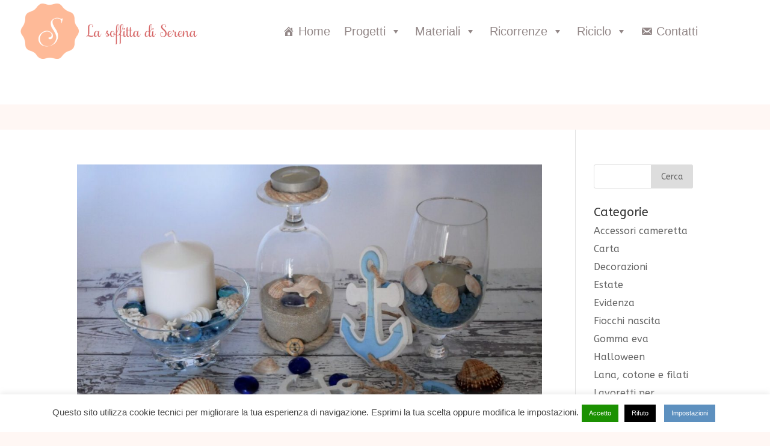

--- FILE ---
content_type: text/html; charset=UTF-8
request_url: https://lasoffittadiserena.com/tag/candele-estive/
body_size: 22032
content:
<!DOCTYPE html>
<html lang="it-IT">
<head>
	<meta charset="UTF-8" />
<meta http-equiv="X-UA-Compatible" content="IE=edge">
	<link rel="pingback" href="https://lasoffittadiserena.com/xmlrpc.php" />

	<script type="text/javascript">
		document.documentElement.className = 'js';
	</script>
	
	<script>var et_site_url='https://lasoffittadiserena.com';var et_post_id='0';function et_core_page_resource_fallback(a,b){"undefined"===typeof b&&(b=a.sheet.cssRules&&0===a.sheet.cssRules.length);b&&(a.onerror=null,a.onload=null,a.href?a.href=et_site_url+"/?et_core_page_resource="+a.id+et_post_id:a.src&&(a.src=et_site_url+"/?et_core_page_resource="+a.id+et_post_id))}
</script><meta name='robots' content='index, follow, max-image-preview:large, max-snippet:-1, max-video-preview:-1' />

	<!-- This site is optimized with the Yoast SEO plugin v25.3 - https://yoast.com/wordpress/plugins/seo/ -->
	<title>Candele estive Archivi &#8226; La soffitta di Serena</title>
	<link rel="canonical" href="https://lasoffittadiserena.com/tag/candele-estive/" />
	<meta property="og:locale" content="it_IT" />
	<meta property="og:type" content="article" />
	<meta property="og:title" content="Candele estive Archivi &#8226; La soffitta di Serena" />
	<meta property="og:url" content="https://lasoffittadiserena.com/tag/candele-estive/" />
	<meta property="og:site_name" content="La soffitta di Serena" />
	<meta name="twitter:card" content="summary_large_image" />
	<script type="application/ld+json" class="yoast-schema-graph">{"@context":"https://schema.org","@graph":[{"@type":"CollectionPage","@id":"https://lasoffittadiserena.com/tag/candele-estive/","url":"https://lasoffittadiserena.com/tag/candele-estive/","name":"Candele estive Archivi &#8226; La soffitta di Serena","isPartOf":{"@id":"https://lasoffittadiserena.com/#website"},"primaryImageOfPage":{"@id":"https://lasoffittadiserena.com/tag/candele-estive/#primaryimage"},"image":{"@id":"https://lasoffittadiserena.com/tag/candele-estive/#primaryimage"},"thumbnailUrl":"https://lasoffittadiserena.com/wp-content/uploads/2020/07/Candele-tris.jpg","breadcrumb":{"@id":"https://lasoffittadiserena.com/tag/candele-estive/#breadcrumb"},"inLanguage":"it-IT"},{"@type":"ImageObject","inLanguage":"it-IT","@id":"https://lasoffittadiserena.com/tag/candele-estive/#primaryimage","url":"https://lasoffittadiserena.com/wp-content/uploads/2020/07/Candele-tris.jpg","contentUrl":"https://lasoffittadiserena.com/wp-content/uploads/2020/07/Candele-tris.jpg","width":1145,"height":687},{"@type":"BreadcrumbList","@id":"https://lasoffittadiserena.com/tag/candele-estive/#breadcrumb","itemListElement":[{"@type":"ListItem","position":1,"name":"Home","item":"https://lasoffittadiserena.com/"},{"@type":"ListItem","position":2,"name":"Candele estive"}]},{"@type":"WebSite","@id":"https://lasoffittadiserena.com/#website","url":"https://lasoffittadiserena.com/","name":"La soffitta di Serena","description":"Tutorial e idee per la tua creatività","publisher":{"@id":"https://lasoffittadiserena.com/#/schema/person/a318f53cc4f4be5efd41f321e3e3d5c0"},"potentialAction":[{"@type":"SearchAction","target":{"@type":"EntryPoint","urlTemplate":"https://lasoffittadiserena.com/?s={search_term_string}"},"query-input":{"@type":"PropertyValueSpecification","valueRequired":true,"valueName":"search_term_string"}}],"inLanguage":"it-IT"},{"@type":["Person","Organization"],"@id":"https://lasoffittadiserena.com/#/schema/person/a318f53cc4f4be5efd41f321e3e3d5c0","name":"serena","image":{"@type":"ImageObject","inLanguage":"it-IT","@id":"https://lasoffittadiserena.com/#/schema/person/image/","url":"https://secure.gravatar.com/avatar/7d069c9edf73d4e73c6e7c4ae418279a?s=96&d=mm&r=g","contentUrl":"https://secure.gravatar.com/avatar/7d069c9edf73d4e73c6e7c4ae418279a?s=96&d=mm&r=g","caption":"serena"},"logo":{"@id":"https://lasoffittadiserena.com/#/schema/person/image/"},"sameAs":["https://lasoffittadiserena.com"]}]}</script>
	<!-- / Yoast SEO plugin. -->


<link rel="alternate" type="application/rss+xml" title="La soffitta di Serena &raquo; Feed" href="https://lasoffittadiserena.com/feed/" />
<link rel="alternate" type="application/rss+xml" title="La soffitta di Serena &raquo; Feed dei commenti" href="https://lasoffittadiserena.com/comments/feed/" />
<link rel="alternate" type="application/rss+xml" title="La soffitta di Serena &raquo; Candele estive Feed del tag" href="https://lasoffittadiserena.com/tag/candele-estive/feed/" />
<script type="text/javascript">
/* <![CDATA[ */
window._wpemojiSettings = {"baseUrl":"https:\/\/s.w.org\/images\/core\/emoji\/15.0.3\/72x72\/","ext":".png","svgUrl":"https:\/\/s.w.org\/images\/core\/emoji\/15.0.3\/svg\/","svgExt":".svg","source":{"concatemoji":"https:\/\/lasoffittadiserena.com\/wp-includes\/js\/wp-emoji-release.min.js?ver=6.6.4"}};
/*! This file is auto-generated */
!function(i,n){var o,s,e;function c(e){try{var t={supportTests:e,timestamp:(new Date).valueOf()};sessionStorage.setItem(o,JSON.stringify(t))}catch(e){}}function p(e,t,n){e.clearRect(0,0,e.canvas.width,e.canvas.height),e.fillText(t,0,0);var t=new Uint32Array(e.getImageData(0,0,e.canvas.width,e.canvas.height).data),r=(e.clearRect(0,0,e.canvas.width,e.canvas.height),e.fillText(n,0,0),new Uint32Array(e.getImageData(0,0,e.canvas.width,e.canvas.height).data));return t.every(function(e,t){return e===r[t]})}function u(e,t,n){switch(t){case"flag":return n(e,"\ud83c\udff3\ufe0f\u200d\u26a7\ufe0f","\ud83c\udff3\ufe0f\u200b\u26a7\ufe0f")?!1:!n(e,"\ud83c\uddfa\ud83c\uddf3","\ud83c\uddfa\u200b\ud83c\uddf3")&&!n(e,"\ud83c\udff4\udb40\udc67\udb40\udc62\udb40\udc65\udb40\udc6e\udb40\udc67\udb40\udc7f","\ud83c\udff4\u200b\udb40\udc67\u200b\udb40\udc62\u200b\udb40\udc65\u200b\udb40\udc6e\u200b\udb40\udc67\u200b\udb40\udc7f");case"emoji":return!n(e,"\ud83d\udc26\u200d\u2b1b","\ud83d\udc26\u200b\u2b1b")}return!1}function f(e,t,n){var r="undefined"!=typeof WorkerGlobalScope&&self instanceof WorkerGlobalScope?new OffscreenCanvas(300,150):i.createElement("canvas"),a=r.getContext("2d",{willReadFrequently:!0}),o=(a.textBaseline="top",a.font="600 32px Arial",{});return e.forEach(function(e){o[e]=t(a,e,n)}),o}function t(e){var t=i.createElement("script");t.src=e,t.defer=!0,i.head.appendChild(t)}"undefined"!=typeof Promise&&(o="wpEmojiSettingsSupports",s=["flag","emoji"],n.supports={everything:!0,everythingExceptFlag:!0},e=new Promise(function(e){i.addEventListener("DOMContentLoaded",e,{once:!0})}),new Promise(function(t){var n=function(){try{var e=JSON.parse(sessionStorage.getItem(o));if("object"==typeof e&&"number"==typeof e.timestamp&&(new Date).valueOf()<e.timestamp+604800&&"object"==typeof e.supportTests)return e.supportTests}catch(e){}return null}();if(!n){if("undefined"!=typeof Worker&&"undefined"!=typeof OffscreenCanvas&&"undefined"!=typeof URL&&URL.createObjectURL&&"undefined"!=typeof Blob)try{var e="postMessage("+f.toString()+"("+[JSON.stringify(s),u.toString(),p.toString()].join(",")+"));",r=new Blob([e],{type:"text/javascript"}),a=new Worker(URL.createObjectURL(r),{name:"wpTestEmojiSupports"});return void(a.onmessage=function(e){c(n=e.data),a.terminate(),t(n)})}catch(e){}c(n=f(s,u,p))}t(n)}).then(function(e){for(var t in e)n.supports[t]=e[t],n.supports.everything=n.supports.everything&&n.supports[t],"flag"!==t&&(n.supports.everythingExceptFlag=n.supports.everythingExceptFlag&&n.supports[t]);n.supports.everythingExceptFlag=n.supports.everythingExceptFlag&&!n.supports.flag,n.DOMReady=!1,n.readyCallback=function(){n.DOMReady=!0}}).then(function(){return e}).then(function(){var e;n.supports.everything||(n.readyCallback(),(e=n.source||{}).concatemoji?t(e.concatemoji):e.wpemoji&&e.twemoji&&(t(e.twemoji),t(e.wpemoji)))}))}((window,document),window._wpemojiSettings);
/* ]]> */
</script>
<meta content="Davide Sgalletta v.4.4.8" name="generator"/><style id='wp-emoji-styles-inline-css' type='text/css'>

	img.wp-smiley, img.emoji {
		display: inline !important;
		border: none !important;
		box-shadow: none !important;
		height: 1em !important;
		width: 1em !important;
		margin: 0 0.07em !important;
		vertical-align: -0.1em !important;
		background: none !important;
		padding: 0 !important;
	}
</style>
<link rel='stylesheet' id='wp-block-library-css' href='https://lasoffittadiserena.com/wp-includes/css/dist/block-library/style.min.css?ver=6.6.4' type='text/css' media='all' />
<style id='classic-theme-styles-inline-css' type='text/css'>
/*! This file is auto-generated */
.wp-block-button__link{color:#fff;background-color:#32373c;border-radius:9999px;box-shadow:none;text-decoration:none;padding:calc(.667em + 2px) calc(1.333em + 2px);font-size:1.125em}.wp-block-file__button{background:#32373c;color:#fff;text-decoration:none}
</style>
<style id='global-styles-inline-css' type='text/css'>
:root{--wp--preset--aspect-ratio--square: 1;--wp--preset--aspect-ratio--4-3: 4/3;--wp--preset--aspect-ratio--3-4: 3/4;--wp--preset--aspect-ratio--3-2: 3/2;--wp--preset--aspect-ratio--2-3: 2/3;--wp--preset--aspect-ratio--16-9: 16/9;--wp--preset--aspect-ratio--9-16: 9/16;--wp--preset--color--black: #000000;--wp--preset--color--cyan-bluish-gray: #abb8c3;--wp--preset--color--white: #ffffff;--wp--preset--color--pale-pink: #f78da7;--wp--preset--color--vivid-red: #cf2e2e;--wp--preset--color--luminous-vivid-orange: #ff6900;--wp--preset--color--luminous-vivid-amber: #fcb900;--wp--preset--color--light-green-cyan: #7bdcb5;--wp--preset--color--vivid-green-cyan: #00d084;--wp--preset--color--pale-cyan-blue: #8ed1fc;--wp--preset--color--vivid-cyan-blue: #0693e3;--wp--preset--color--vivid-purple: #9b51e0;--wp--preset--gradient--vivid-cyan-blue-to-vivid-purple: linear-gradient(135deg,rgba(6,147,227,1) 0%,rgb(155,81,224) 100%);--wp--preset--gradient--light-green-cyan-to-vivid-green-cyan: linear-gradient(135deg,rgb(122,220,180) 0%,rgb(0,208,130) 100%);--wp--preset--gradient--luminous-vivid-amber-to-luminous-vivid-orange: linear-gradient(135deg,rgba(252,185,0,1) 0%,rgba(255,105,0,1) 100%);--wp--preset--gradient--luminous-vivid-orange-to-vivid-red: linear-gradient(135deg,rgba(255,105,0,1) 0%,rgb(207,46,46) 100%);--wp--preset--gradient--very-light-gray-to-cyan-bluish-gray: linear-gradient(135deg,rgb(238,238,238) 0%,rgb(169,184,195) 100%);--wp--preset--gradient--cool-to-warm-spectrum: linear-gradient(135deg,rgb(74,234,220) 0%,rgb(151,120,209) 20%,rgb(207,42,186) 40%,rgb(238,44,130) 60%,rgb(251,105,98) 80%,rgb(254,248,76) 100%);--wp--preset--gradient--blush-light-purple: linear-gradient(135deg,rgb(255,206,236) 0%,rgb(152,150,240) 100%);--wp--preset--gradient--blush-bordeaux: linear-gradient(135deg,rgb(254,205,165) 0%,rgb(254,45,45) 50%,rgb(107,0,62) 100%);--wp--preset--gradient--luminous-dusk: linear-gradient(135deg,rgb(255,203,112) 0%,rgb(199,81,192) 50%,rgb(65,88,208) 100%);--wp--preset--gradient--pale-ocean: linear-gradient(135deg,rgb(255,245,203) 0%,rgb(182,227,212) 50%,rgb(51,167,181) 100%);--wp--preset--gradient--electric-grass: linear-gradient(135deg,rgb(202,248,128) 0%,rgb(113,206,126) 100%);--wp--preset--gradient--midnight: linear-gradient(135deg,rgb(2,3,129) 0%,rgb(40,116,252) 100%);--wp--preset--font-size--small: 13px;--wp--preset--font-size--medium: 20px;--wp--preset--font-size--large: 36px;--wp--preset--font-size--x-large: 42px;--wp--preset--spacing--20: 0.44rem;--wp--preset--spacing--30: 0.67rem;--wp--preset--spacing--40: 1rem;--wp--preset--spacing--50: 1.5rem;--wp--preset--spacing--60: 2.25rem;--wp--preset--spacing--70: 3.38rem;--wp--preset--spacing--80: 5.06rem;--wp--preset--shadow--natural: 6px 6px 9px rgba(0, 0, 0, 0.2);--wp--preset--shadow--deep: 12px 12px 50px rgba(0, 0, 0, 0.4);--wp--preset--shadow--sharp: 6px 6px 0px rgba(0, 0, 0, 0.2);--wp--preset--shadow--outlined: 6px 6px 0px -3px rgba(255, 255, 255, 1), 6px 6px rgba(0, 0, 0, 1);--wp--preset--shadow--crisp: 6px 6px 0px rgba(0, 0, 0, 1);}:where(.is-layout-flex){gap: 0.5em;}:where(.is-layout-grid){gap: 0.5em;}body .is-layout-flex{display: flex;}.is-layout-flex{flex-wrap: wrap;align-items: center;}.is-layout-flex > :is(*, div){margin: 0;}body .is-layout-grid{display: grid;}.is-layout-grid > :is(*, div){margin: 0;}:where(.wp-block-columns.is-layout-flex){gap: 2em;}:where(.wp-block-columns.is-layout-grid){gap: 2em;}:where(.wp-block-post-template.is-layout-flex){gap: 1.25em;}:where(.wp-block-post-template.is-layout-grid){gap: 1.25em;}.has-black-color{color: var(--wp--preset--color--black) !important;}.has-cyan-bluish-gray-color{color: var(--wp--preset--color--cyan-bluish-gray) !important;}.has-white-color{color: var(--wp--preset--color--white) !important;}.has-pale-pink-color{color: var(--wp--preset--color--pale-pink) !important;}.has-vivid-red-color{color: var(--wp--preset--color--vivid-red) !important;}.has-luminous-vivid-orange-color{color: var(--wp--preset--color--luminous-vivid-orange) !important;}.has-luminous-vivid-amber-color{color: var(--wp--preset--color--luminous-vivid-amber) !important;}.has-light-green-cyan-color{color: var(--wp--preset--color--light-green-cyan) !important;}.has-vivid-green-cyan-color{color: var(--wp--preset--color--vivid-green-cyan) !important;}.has-pale-cyan-blue-color{color: var(--wp--preset--color--pale-cyan-blue) !important;}.has-vivid-cyan-blue-color{color: var(--wp--preset--color--vivid-cyan-blue) !important;}.has-vivid-purple-color{color: var(--wp--preset--color--vivid-purple) !important;}.has-black-background-color{background-color: var(--wp--preset--color--black) !important;}.has-cyan-bluish-gray-background-color{background-color: var(--wp--preset--color--cyan-bluish-gray) !important;}.has-white-background-color{background-color: var(--wp--preset--color--white) !important;}.has-pale-pink-background-color{background-color: var(--wp--preset--color--pale-pink) !important;}.has-vivid-red-background-color{background-color: var(--wp--preset--color--vivid-red) !important;}.has-luminous-vivid-orange-background-color{background-color: var(--wp--preset--color--luminous-vivid-orange) !important;}.has-luminous-vivid-amber-background-color{background-color: var(--wp--preset--color--luminous-vivid-amber) !important;}.has-light-green-cyan-background-color{background-color: var(--wp--preset--color--light-green-cyan) !important;}.has-vivid-green-cyan-background-color{background-color: var(--wp--preset--color--vivid-green-cyan) !important;}.has-pale-cyan-blue-background-color{background-color: var(--wp--preset--color--pale-cyan-blue) !important;}.has-vivid-cyan-blue-background-color{background-color: var(--wp--preset--color--vivid-cyan-blue) !important;}.has-vivid-purple-background-color{background-color: var(--wp--preset--color--vivid-purple) !important;}.has-black-border-color{border-color: var(--wp--preset--color--black) !important;}.has-cyan-bluish-gray-border-color{border-color: var(--wp--preset--color--cyan-bluish-gray) !important;}.has-white-border-color{border-color: var(--wp--preset--color--white) !important;}.has-pale-pink-border-color{border-color: var(--wp--preset--color--pale-pink) !important;}.has-vivid-red-border-color{border-color: var(--wp--preset--color--vivid-red) !important;}.has-luminous-vivid-orange-border-color{border-color: var(--wp--preset--color--luminous-vivid-orange) !important;}.has-luminous-vivid-amber-border-color{border-color: var(--wp--preset--color--luminous-vivid-amber) !important;}.has-light-green-cyan-border-color{border-color: var(--wp--preset--color--light-green-cyan) !important;}.has-vivid-green-cyan-border-color{border-color: var(--wp--preset--color--vivid-green-cyan) !important;}.has-pale-cyan-blue-border-color{border-color: var(--wp--preset--color--pale-cyan-blue) !important;}.has-vivid-cyan-blue-border-color{border-color: var(--wp--preset--color--vivid-cyan-blue) !important;}.has-vivid-purple-border-color{border-color: var(--wp--preset--color--vivid-purple) !important;}.has-vivid-cyan-blue-to-vivid-purple-gradient-background{background: var(--wp--preset--gradient--vivid-cyan-blue-to-vivid-purple) !important;}.has-light-green-cyan-to-vivid-green-cyan-gradient-background{background: var(--wp--preset--gradient--light-green-cyan-to-vivid-green-cyan) !important;}.has-luminous-vivid-amber-to-luminous-vivid-orange-gradient-background{background: var(--wp--preset--gradient--luminous-vivid-amber-to-luminous-vivid-orange) !important;}.has-luminous-vivid-orange-to-vivid-red-gradient-background{background: var(--wp--preset--gradient--luminous-vivid-orange-to-vivid-red) !important;}.has-very-light-gray-to-cyan-bluish-gray-gradient-background{background: var(--wp--preset--gradient--very-light-gray-to-cyan-bluish-gray) !important;}.has-cool-to-warm-spectrum-gradient-background{background: var(--wp--preset--gradient--cool-to-warm-spectrum) !important;}.has-blush-light-purple-gradient-background{background: var(--wp--preset--gradient--blush-light-purple) !important;}.has-blush-bordeaux-gradient-background{background: var(--wp--preset--gradient--blush-bordeaux) !important;}.has-luminous-dusk-gradient-background{background: var(--wp--preset--gradient--luminous-dusk) !important;}.has-pale-ocean-gradient-background{background: var(--wp--preset--gradient--pale-ocean) !important;}.has-electric-grass-gradient-background{background: var(--wp--preset--gradient--electric-grass) !important;}.has-midnight-gradient-background{background: var(--wp--preset--gradient--midnight) !important;}.has-small-font-size{font-size: var(--wp--preset--font-size--small) !important;}.has-medium-font-size{font-size: var(--wp--preset--font-size--medium) !important;}.has-large-font-size{font-size: var(--wp--preset--font-size--large) !important;}.has-x-large-font-size{font-size: var(--wp--preset--font-size--x-large) !important;}
:where(.wp-block-post-template.is-layout-flex){gap: 1.25em;}:where(.wp-block-post-template.is-layout-grid){gap: 1.25em;}
:where(.wp-block-columns.is-layout-flex){gap: 2em;}:where(.wp-block-columns.is-layout-grid){gap: 2em;}
:root :where(.wp-block-pullquote){font-size: 1.5em;line-height: 1.6;}
</style>
<link rel='stylesheet' id='cookie-law-info-css' href='https://lasoffittadiserena.com/wp-content/plugins/cookie-law-info/legacy/public/css/cookie-law-info-public.css?ver=3.3.4' type='text/css' media='all' />
<link rel='stylesheet' id='cookie-law-info-gdpr-css' href='https://lasoffittadiserena.com/wp-content/plugins/cookie-law-info/legacy/public/css/cookie-law-info-gdpr.css?ver=3.3.4' type='text/css' media='all' />
<style id='responsive-menu-inline-css' type='text/css'>
/** This file is major component of this plugin so please don't try to edit here. */
#rmp_menu_trigger-4873 {
  width: 45px;
  height: 45px;
  position: fixed;
  top: 15px;
  border-radius: 5px;
  display: none;
  text-decoration: none;
  right: 5%;
  background: #6e6b6b;
  transition: transform 0.5s, background-color 0.5s;
}
#rmp_menu_trigger-4873:hover, #rmp_menu_trigger-4873:focus {
  background: #6e6b6b;
  text-decoration: unset;
}
#rmp_menu_trigger-4873.is-active {
  background: #000000;
}
#rmp_menu_trigger-4873 .rmp-trigger-box {
  width: 25px;
  color: #ffffff;
}
#rmp_menu_trigger-4873 .rmp-trigger-icon-active, #rmp_menu_trigger-4873 .rmp-trigger-text-open {
  display: none;
}
#rmp_menu_trigger-4873.is-active .rmp-trigger-icon-active, #rmp_menu_trigger-4873.is-active .rmp-trigger-text-open {
  display: inline;
}
#rmp_menu_trigger-4873.is-active .rmp-trigger-icon-inactive, #rmp_menu_trigger-4873.is-active .rmp-trigger-text {
  display: none;
}
#rmp_menu_trigger-4873 .rmp-trigger-label {
  color: #ffffff;
  pointer-events: none;
  line-height: 13px;
  font-family: inherit;
  font-size: 14px;
  display: inline;
  text-transform: inherit;
}
#rmp_menu_trigger-4873 .rmp-trigger-label.rmp-trigger-label-top {
  display: block;
  margin-bottom: 12px;
}
#rmp_menu_trigger-4873 .rmp-trigger-label.rmp-trigger-label-bottom {
  display: block;
  margin-top: 12px;
}
#rmp_menu_trigger-4873 .responsive-menu-pro-inner {
  display: block;
}
#rmp_menu_trigger-4873 .rmp-trigger-icon-inactive .rmp-font-icon {
  color: #ffffff;
}
#rmp_menu_trigger-4873 .responsive-menu-pro-inner, #rmp_menu_trigger-4873 .responsive-menu-pro-inner::before, #rmp_menu_trigger-4873 .responsive-menu-pro-inner::after {
  width: 25px;
  height: 3px;
  background-color: #ffffff;
  border-radius: 4px;
  position: absolute;
}
#rmp_menu_trigger-4873 .rmp-trigger-icon-active .rmp-font-icon {
  color: #ffffff;
}
#rmp_menu_trigger-4873.is-active .responsive-menu-pro-inner, #rmp_menu_trigger-4873.is-active .responsive-menu-pro-inner::before, #rmp_menu_trigger-4873.is-active .responsive-menu-pro-inner::after {
  background-color: #ffffff;
}
#rmp_menu_trigger-4873:hover .rmp-trigger-icon-inactive .rmp-font-icon {
  color: #ffffff;
}
#rmp_menu_trigger-4873:not(.is-active):hover .responsive-menu-pro-inner, #rmp_menu_trigger-4873:not(.is-active):hover .responsive-menu-pro-inner::before, #rmp_menu_trigger-4873:not(.is-active):hover .responsive-menu-pro-inner::after {
  background-color: #ffffff;
}
#rmp_menu_trigger-4873 .responsive-menu-pro-inner::before {
  top: 10px;
}
#rmp_menu_trigger-4873 .responsive-menu-pro-inner::after {
  bottom: 10px;
}
#rmp_menu_trigger-4873.is-active .responsive-menu-pro-inner::after {
  bottom: 0;
}
/* Hamburger menu styling */
@media screen and (max-width: 800px) {
  /** Menu Title Style */
  /** Menu Additional Content Style */
  #nav-menu {
    display: none !important;
  }
  #rmp_menu_trigger-4873 {
    display: block;
  }
  #rmp-container-4873 {
    position: fixed;
    top: 0;
    margin: 0;
    transition: transform 0.5s;
    overflow: auto;
    display: block;
    width: 75%;
    background-color: #ffffff;
    background-image: url("https://lasoffittadiserena.com/wp-content/uploads/2020/05/riciclo-creativo-bottoni5-scaled.jpg");
    height: 100%;
    left: 0;
    padding-top: 0px;
    padding-left: 0px;
    padding-bottom: 0px;
    padding-right: 0px;
  }
  #rmp-menu-wrap-4873 {
    padding-top: 0px;
    padding-left: 0px;
    padding-bottom: 0px;
    padding-right: 0px;
    background-color: #5361c9;
  }
  #rmp-menu-wrap-4873 .rmp-menu, #rmp-menu-wrap-4873 .rmp-submenu {
    width: 100%;
    box-sizing: border-box;
    margin: 0;
    padding: 0;
  }
  #rmp-menu-wrap-4873 .rmp-submenu-depth-1 .rmp-menu-item-link {
    padding-left: 10%;
  }
  #rmp-menu-wrap-4873 .rmp-submenu-depth-2 .rmp-menu-item-link {
    padding-left: 15%;
  }
  #rmp-menu-wrap-4873 .rmp-submenu-depth-3 .rmp-menu-item-link {
    padding-left: 20%;
  }
  #rmp-menu-wrap-4873 .rmp-submenu-depth-4 .rmp-menu-item-link {
    padding-left: 25%;
  }
  #rmp-menu-wrap-4873 .rmp-submenu.rmp-submenu-open {
    display: block;
  }
  #rmp-menu-wrap-4873 .rmp-menu-item {
    width: 100%;
    list-style: none;
    margin: 0;
  }
  #rmp-menu-wrap-4873 .rmp-menu-item-link {
    height: 30px;
    line-height: 30px;
    font-size: 23px;
    border-bottom: 1px solid #212121;
    font-family: Verdana;
    color: #ffffff;
    text-align: left;
    background-color: #212121;
    font-weight: normal;
    letter-spacing: 0px;
    display: block;
    box-sizing: border-box;
    width: 100%;
    text-decoration: none;
    position: relative;
    overflow: hidden;
    transition: background-color 0.5s, border-color 0.5s, 0.5s;
    padding: 0 5%;
    padding-right: 40px;
  }
  #rmp-menu-wrap-4873 .rmp-menu-item-link:after, #rmp-menu-wrap-4873 .rmp-menu-item-link:before {
    display: none;
  }
  #rmp-menu-wrap-4873 .rmp-menu-item-link:hover, #rmp-menu-wrap-4873 .rmp-menu-item-link:focus {
    color: #ffffff;
    border-color: #f09c9c;
    background-color: #3f3f3f;
  }
  #rmp-menu-wrap-4873 .rmp-menu-item-link:focus {
    outline: none;
    border-color: unset;
    box-shadow: unset;
  }
  #rmp-menu-wrap-4873 .rmp-menu-item-link .rmp-font-icon {
    height: 30px;
    line-height: 30px;
    margin-right: 10px;
    font-size: 23px;
  }
  #rmp-menu-wrap-4873 .rmp-menu-current-item .rmp-menu-item-link {
    color: #ffffff;
    border-color: #212121;
    background-color: #212121;
  }
  #rmp-menu-wrap-4873 .rmp-menu-current-item .rmp-menu-item-link:hover, #rmp-menu-wrap-4873 .rmp-menu-current-item .rmp-menu-item-link:focus {
    color: #ffffff;
    border-color: #84ebe8;
    background-color: #3f3f3f;
  }
  #rmp-menu-wrap-4873 .rmp-menu-subarrow {
    position: absolute;
    top: 0;
    bottom: 0;
    text-align: center;
    overflow: hidden;
    background-size: cover;
    overflow: hidden;
    right: 0;
    border-left-style: solid;
    border-left-color: #212121;
    border-left-width: 1px;
    height: 30px;
    width: 30px;
    color: #ffffff;
    background-color: #756c6c;
  }
  #rmp-menu-wrap-4873 .rmp-menu-subarrow svg {
    fill: #ffffff;
  }
  #rmp-menu-wrap-4873 .rmp-menu-subarrow:hover {
    color: #ffffff;
    border-color: #3f3f3f;
    background-color: #3f3f3f;
  }
  #rmp-menu-wrap-4873 .rmp-menu-subarrow:hover svg {
    fill: #ffffff;
  }
  #rmp-menu-wrap-4873 .rmp-menu-subarrow .rmp-font-icon {
    margin-right: unset;
  }
  #rmp-menu-wrap-4873 .rmp-menu-subarrow * {
    vertical-align: middle;
    line-height: 30px;
  }
  #rmp-menu-wrap-4873 .rmp-menu-subarrow-active {
    display: block;
    background-size: cover;
    color: #ffffff;
    border-color: #212121;
    background-color: #212121;
  }
  #rmp-menu-wrap-4873 .rmp-menu-subarrow-active svg {
    fill: #ffffff;
  }
  #rmp-menu-wrap-4873 .rmp-menu-subarrow-active:hover {
    color: #ffffff;
    border-color: #3f3f3f;
    background-color: #3f3f3f;
  }
  #rmp-menu-wrap-4873 .rmp-menu-subarrow-active:hover svg {
    fill: #ffffff;
  }
  #rmp-menu-wrap-4873 .rmp-submenu {
    display: none;
  }
  #rmp-menu-wrap-4873 .rmp-submenu .rmp-menu-item-link {
    height: 30px;
    line-height: 30px;
    letter-spacing: 0px;
    font-size: 18px;
    border-bottom: 1px solid #212121;
    font-family: "verdana";
    font-weight: normal;
    color: #ffffff;
    text-align: left;
    background-color: #212121;
  }
  #rmp-menu-wrap-4873 .rmp-submenu .rmp-menu-item-link:hover, #rmp-menu-wrap-4873 .rmp-submenu .rmp-menu-item-link:focus {
    color: #ffffff;
    border-color: #212121;
    background-color: #3f3f3f;
  }
  #rmp-menu-wrap-4873 .rmp-submenu .rmp-menu-current-item .rmp-menu-item-link {
    color: #ffffff;
    border-color: #212121;
    background-color: #212121;
  }
  #rmp-menu-wrap-4873 .rmp-submenu .rmp-menu-current-item .rmp-menu-item-link:hover, #rmp-menu-wrap-4873 .rmp-submenu .rmp-menu-current-item .rmp-menu-item-link:focus {
    color: #ffffff;
    border-color: #3f3f3f;
    background-color: #3f3f3f;
  }
  #rmp-menu-wrap-4873 .rmp-submenu .rmp-menu-subarrow {
    right: 0;
    border-right: unset;
    border-left-style: solid;
    border-left-color: #212121;
    border-left-width: 1px;
    height: 39px;
    line-height: 39px;
    width: 40px;
    color: #ffffff;
    background-color: #212121;
  }
  #rmp-menu-wrap-4873 .rmp-submenu .rmp-menu-subarrow:hover {
    color: #ffffff;
    border-color: #3f3f3f;
    background-color: #3f3f3f;
  }
  #rmp-menu-wrap-4873 .rmp-submenu .rmp-menu-subarrow-active {
    color: #ffffff;
    border-color: #212121;
    background-color: #212121;
  }
  #rmp-menu-wrap-4873 .rmp-submenu .rmp-menu-subarrow-active:hover {
    color: #ffffff;
    border-color: #3f3f3f;
    background-color: #3f3f3f;
  }
  #rmp-menu-wrap-4873 .rmp-menu-item-description {
    margin: 0;
    padding: 5px 5%;
    opacity: 0.8;
    color: #ffffff;
  }
  #rmp-search-box-4873 {
    display: block;
    padding-top: 0px;
    padding-left: 5%;
    padding-bottom: 0px;
    padding-right: 5%;
  }
  #rmp-search-box-4873 .rmp-search-form {
    margin: 0;
  }
  #rmp-search-box-4873 .rmp-search-box {
    background: #fff0f0;
    border: 1px solid #e8acac;
    color: #000000;
    width: 100%;
    padding: 0 5%;
    border-radius: 30px;
    height: 45px;
    -webkit-appearance: none;
  }
  #rmp-search-box-4873 .rmp-search-box::placeholder {
    color: #000000;
  }
  #rmp-search-box-4873 .rmp-search-box:focus {
    background-color: #fff0f0;
    outline: 2px solid #e8acac;
    color: #000000;
  }
  #rmp-menu-title-4873 {
    background-color: #2bbf20;
    color: #ffffff;
    text-align: left;
    font-size: 20px;
    padding-top: 10%;
    padding-left: 5%;
    padding-bottom: 0%;
    padding-right: 5%;
    font-weight: 400;
    transition: background-color 0.5s, border-color 0.5s, color 0.5s;
  }
  #rmp-menu-title-4873:hover {
    background-color: #cfa519;
    color: #d19292;
  }
  #rmp-menu-title-4873 > .rmp-menu-title-link {
    color: #ffffff;
    width: 100%;
    background-color: unset;
    text-decoration: none;
  }
  #rmp-menu-title-4873 > .rmp-menu-title-link:hover {
    color: #d19292;
  }
  #rmp-menu-title-4873 .rmp-font-icon {
    font-size: 20px;
  }
  #rmp-menu-additional-content-4873 {
    padding-top: 0px;
    padding-left: 5%;
    padding-bottom: 0px;
    padding-right: 5%;
    color: #ffffff;
    text-align: center;
    font-size: 16px;
  }
}
/**
This file contents common styling of menus.
*/
.rmp-container {
  display: none;
  visibility: visible;
  padding: 0px 0px 0px 0px;
  z-index: 99998;
  transition: all 0.3s;
  /** Scrolling bar in menu setting box **/
}
.rmp-container.rmp-fade-top, .rmp-container.rmp-fade-left, .rmp-container.rmp-fade-right, .rmp-container.rmp-fade-bottom {
  display: none;
}
.rmp-container.rmp-slide-left, .rmp-container.rmp-push-left {
  transform: translateX(-100%);
  -ms-transform: translateX(-100%);
  -webkit-transform: translateX(-100%);
  -moz-transform: translateX(-100%);
}
.rmp-container.rmp-slide-left.rmp-menu-open, .rmp-container.rmp-push-left.rmp-menu-open {
  transform: translateX(0);
  -ms-transform: translateX(0);
  -webkit-transform: translateX(0);
  -moz-transform: translateX(0);
}
.rmp-container.rmp-slide-right, .rmp-container.rmp-push-right {
  transform: translateX(100%);
  -ms-transform: translateX(100%);
  -webkit-transform: translateX(100%);
  -moz-transform: translateX(100%);
}
.rmp-container.rmp-slide-right.rmp-menu-open, .rmp-container.rmp-push-right.rmp-menu-open {
  transform: translateX(0);
  -ms-transform: translateX(0);
  -webkit-transform: translateX(0);
  -moz-transform: translateX(0);
}
.rmp-container.rmp-slide-top, .rmp-container.rmp-push-top {
  transform: translateY(-100%);
  -ms-transform: translateY(-100%);
  -webkit-transform: translateY(-100%);
  -moz-transform: translateY(-100%);
}
.rmp-container.rmp-slide-top.rmp-menu-open, .rmp-container.rmp-push-top.rmp-menu-open {
  transform: translateY(0);
  -ms-transform: translateY(0);
  -webkit-transform: translateY(0);
  -moz-transform: translateY(0);
}
.rmp-container.rmp-slide-bottom, .rmp-container.rmp-push-bottom {
  transform: translateY(100%);
  -ms-transform: translateY(100%);
  -webkit-transform: translateY(100%);
  -moz-transform: translateY(100%);
}
.rmp-container.rmp-slide-bottom.rmp-menu-open, .rmp-container.rmp-push-bottom.rmp-menu-open {
  transform: translateX(0);
  -ms-transform: translateX(0);
  -webkit-transform: translateX(0);
  -moz-transform: translateX(0);
}
.rmp-container::-webkit-scrollbar {
  width: 0px;
}
.rmp-container ::-webkit-scrollbar-track {
  box-shadow: inset 0 0 5px transparent;
}
.rmp-container ::-webkit-scrollbar-thumb {
  background: transparent;
}
.rmp-container ::-webkit-scrollbar-thumb:hover {
  background: transparent;
}
.rmp-container .rmp-menu-wrap .rmp-menu {
  transition: none;
  border-radius: 0;
  box-shadow: none;
  background: none;
  border: 0;
  bottom: auto;
  box-sizing: border-box;
  clip: auto;
  color: #666;
  display: block;
  float: none;
  font-family: inherit;
  font-size: 14px;
  height: auto;
  left: auto;
  line-height: 1.7;
  list-style-type: none;
  margin: 0;
  min-height: auto;
  max-height: none;
  opacity: 1;
  outline: none;
  overflow: visible;
  padding: 0;
  position: relative;
  pointer-events: auto;
  right: auto;
  text-align: left;
  text-decoration: none;
  text-indent: 0;
  text-transform: none;
  transform: none;
  top: auto;
  visibility: inherit;
  width: auto;
  word-wrap: break-word;
  white-space: normal;
}
.rmp-container .rmp-menu-additional-content {
  display: block;
  word-break: break-word;
}
.rmp-container .rmp-menu-title {
  display: flex;
  flex-direction: column;
}
.rmp-container .rmp-menu-title .rmp-menu-title-image {
  max-width: 100%;
  margin-bottom: 15px;
  display: block;
  margin: auto;
  margin-bottom: 15px;
}
button.rmp_menu_trigger {
  z-index: 999999;
  overflow: hidden;
  outline: none;
  border: 0;
  display: none;
  margin: 0;
  transition: transform 0.5s, background-color 0.5s;
  padding: 0;
}
button.rmp_menu_trigger .responsive-menu-pro-inner::before, button.rmp_menu_trigger .responsive-menu-pro-inner::after {
  content: "";
  display: block;
}
button.rmp_menu_trigger .responsive-menu-pro-inner::before {
  top: 10px;
}
button.rmp_menu_trigger .responsive-menu-pro-inner::after {
  bottom: 10px;
}
button.rmp_menu_trigger .rmp-trigger-box {
  width: 40px;
  display: inline-block;
  position: relative;
  pointer-events: none;
  vertical-align: super;
}
/*  Menu Trigger Boring Animation */
.rmp-menu-trigger-boring .responsive-menu-pro-inner {
  transition-property: none;
}
.rmp-menu-trigger-boring .responsive-menu-pro-inner::after, .rmp-menu-trigger-boring .responsive-menu-pro-inner::before {
  transition-property: none;
}
.rmp-menu-trigger-boring.is-active .responsive-menu-pro-inner {
  transform: rotate(45deg);
}
.rmp-menu-trigger-boring.is-active .responsive-menu-pro-inner:before {
  top: 0;
  opacity: 0;
}
.rmp-menu-trigger-boring.is-active .responsive-menu-pro-inner:after {
  bottom: 0;
  transform: rotate(-90deg);
}

</style>
<link rel='stylesheet' id='dashicons-css' href='https://lasoffittadiserena.com/wp-includes/css/dashicons.min.css?ver=6.6.4' type='text/css' media='all' />
<link rel='stylesheet' id='megamenu-css' href='https://lasoffittadiserena.com/wp-content/uploads/maxmegamenu/style.css?ver=fa058e' type='text/css' media='all' />
<link rel='stylesheet' id='parent-style-css' href='https://lasoffittadiserena.com/wp-content/themes/Divi/style.css?ver=6.6.4' type='text/css' media='all' />
<link rel='stylesheet' id='divi-style-css' href='https://lasoffittadiserena.com/wp-content/themes/davide-sgalletta/style.css?ver=4.9.4' type='text/css' media='all' />
<script type="text/javascript" src="https://lasoffittadiserena.com/wp-includes/js/jquery/jquery.min.js?ver=3.7.1" id="jquery-core-js"></script>
<script type="text/javascript" src="https://lasoffittadiserena.com/wp-includes/js/jquery/jquery-migrate.min.js?ver=3.4.1" id="jquery-migrate-js"></script>
<script type="text/javascript" id="cookie-law-info-js-extra">
/* <![CDATA[ */
var Cli_Data = {"nn_cookie_ids":["_gid","cookielawinfo-checkbox-functional","cookielawinfo-checkbox-others","CONSENT","_gat_gtag_UA_171675726_1","cookielawinfo-checkbox-necessary","cookielawinfo-checkbox-non-necessary","cookielawinfo-checkbox-performance","cookielawinfo-checkbox-analytics","cookielawinfo-checkbox-advertisement","_ga"],"cookielist":[],"non_necessary_cookies":{"analytics":["_gid","_ga"],"others":["CONSENT","_gat_gtag_UA_171675726_1"]},"ccpaEnabled":"","ccpaRegionBased":"","ccpaBarEnabled":"","strictlyEnabled":["necessary","obligatoire"],"ccpaType":"gdpr","js_blocking":"","custom_integration":"","triggerDomRefresh":"","secure_cookies":""};
var cli_cookiebar_settings = {"animate_speed_hide":"500","animate_speed_show":"500","background":"#ffffff","border":"#b1a6a6c2","border_on":"","button_1_button_colour":"#1b9101","button_1_button_hover":"#167401","button_1_link_colour":"#fff","button_1_as_button":"1","button_1_new_win":"","button_2_button_colour":"#333","button_2_button_hover":"#292929","button_2_link_colour":"#dd0404","button_2_as_button":"","button_2_hidebar":"","button_3_button_colour":"#000","button_3_button_hover":"#000000","button_3_link_colour":"#fff","button_3_as_button":"1","button_3_new_win":"","button_4_button_colour":"#5d90bf","button_4_button_hover":"#4a7399","button_4_link_colour":"#ffffff","button_4_as_button":"1","button_7_button_colour":"#61a229","button_7_button_hover":"#4e8221","button_7_link_colour":"#fff","button_7_as_button":"1","button_7_new_win":"","font_family":"Tahoma, Geneva, sans-serif","header_fix":"","notify_animate_hide":"1","notify_animate_show":"","notify_div_id":"#cookie-law-info-bar","notify_position_horizontal":"right","notify_position_vertical":"bottom","scroll_close":"","scroll_close_reload":"","accept_close_reload":"","reject_close_reload":"","showagain_tab":"","showagain_background":"#fff","showagain_border":"#000","showagain_div_id":"#cookie-law-info-again","showagain_x_position":"100px","text":"#474747","show_once_yn":"","show_once":"10000","logging_on":"","as_popup":"","popup_overlay":"1","bar_heading_text":"","cookie_bar_as":"banner","popup_showagain_position":"bottom-right","widget_position":"left"};
var log_object = {"ajax_url":"https:\/\/lasoffittadiserena.com\/wp-admin\/admin-ajax.php"};
/* ]]> */
</script>
<script type="text/javascript" src="https://lasoffittadiserena.com/wp-content/plugins/cookie-law-info/legacy/public/js/cookie-law-info-public.js?ver=3.3.4" id="cookie-law-info-js"></script>
<script type="text/javascript" id="rmp_menu_scripts-js-extra">
/* <![CDATA[ */
var rmp_menu = {"ajaxURL":"https:\/\/lasoffittadiserena.com\/wp-admin\/admin-ajax.php","wp_nonce":"0675653d00","menu":[{"menu_theme":null,"theme_type":"default","theme_location_menu":"","submenu_submenu_arrow_width":"40","submenu_submenu_arrow_width_unit":"px","submenu_submenu_arrow_height":"39","submenu_submenu_arrow_height_unit":"px","submenu_arrow_position":"right","submenu_sub_arrow_background_colour":"#212121","submenu_sub_arrow_background_hover_colour":"#3f3f3f","submenu_sub_arrow_background_colour_active":"#212121","submenu_sub_arrow_background_hover_colour_active":"#3f3f3f","submenu_sub_arrow_border_width":"1","submenu_sub_arrow_border_width_unit":"px","submenu_sub_arrow_border_colour":"#212121","submenu_sub_arrow_border_hover_colour":"#3f3f3f","submenu_sub_arrow_border_colour_active":"#212121","submenu_sub_arrow_border_hover_colour_active":"#3f3f3f","submenu_sub_arrow_shape_colour":"#ffffff","submenu_sub_arrow_shape_hover_colour":"#ffffff","submenu_sub_arrow_shape_colour_active":"#ffffff","submenu_sub_arrow_shape_hover_colour_active":"#ffffff","use_header_bar":"off","header_bar_items_order":"{\"logo\":\"on\",\"title\":\"on\",\"search\":\"on\",\"html content\":\"on\"}","header_bar_title":"","header_bar_html_content":"","header_bar_logo":"","header_bar_logo_link":"","header_bar_logo_width":"","header_bar_logo_width_unit":"%","header_bar_logo_height":"","header_bar_logo_height_unit":"px","header_bar_height":"80","header_bar_height_unit":"px","header_bar_padding":{"top":"0px","right":"5%","bottom":"0px","left":"5%"},"header_bar_font":"","header_bar_font_size":"14","header_bar_font_size_unit":"px","header_bar_text_color":"#ffffff","header_bar_background_color":"#ffffff","header_bar_breakpoint":"800","header_bar_position_type":"fixed","header_bar_adjust_page":null,"header_bar_scroll_enable":"off","header_bar_scroll_background_color":"#36bdf6","mobile_breakpoint":"600","tablet_breakpoint":"800","transition_speed":"0.5","sub_menu_speed":"0.2","show_menu_on_page_load":"","menu_disable_scrolling":"off","menu_overlay":"off","menu_overlay_colour":"rgba(0, 0, 0, 0.7)","desktop_menu_width":"","desktop_menu_width_unit":"%","desktop_menu_positioning":"fixed","desktop_menu_side":"","desktop_menu_to_hide":"","use_current_theme_location":"off","mega_menu":{"225":"off","227":"off","229":"off","228":"off","226":"off"},"desktop_submenu_open_animation":"fade","desktop_submenu_open_animation_speed":"100ms","desktop_submenu_open_on_click":"","desktop_menu_hide_and_show":"","menu_name":"Default Menu","menu_to_use":"menu-principale","different_menu_for_mobile":"off","menu_to_use_in_mobile":"main-menu","use_mobile_menu":"on","use_tablet_menu":"on","use_desktop_menu":"","menu_display_on":"all-pages","menu_to_hide":" #nav-menu","submenu_descriptions_on":"","custom_walker":"","menu_background_colour":"#5361c9","menu_depth":"5","smooth_scroll_on":"off","smooth_scroll_speed":"500","menu_font_icons":[],"menu_links_height":"30","menu_links_height_unit":"px","menu_links_line_height":"30","menu_links_line_height_unit":"px","menu_depth_0":"5","menu_depth_0_unit":"%","menu_font_size":"23","menu_font_size_unit":"px","menu_font":"Verdana","menu_font_weight":"normal","menu_text_alignment":"left","menu_text_letter_spacing":"","menu_word_wrap":"off","menu_link_colour":"#ffffff","menu_link_hover_colour":"#ffffff","menu_current_link_colour":"#ffffff","menu_current_link_hover_colour":"#ffffff","menu_item_background_colour":"#212121","menu_item_background_hover_colour":"#3f3f3f","menu_current_item_background_colour":"#212121","menu_current_item_background_hover_colour":"#3f3f3f","menu_border_width":"1","menu_border_width_unit":"px","menu_item_border_colour":"#212121","menu_item_border_colour_hover":"#f09c9c","menu_current_item_border_colour":"#212121","menu_current_item_border_hover_colour":"#84ebe8","submenu_links_height":"30","submenu_links_height_unit":"px","submenu_links_line_height":"30","submenu_links_line_height_unit":"px","menu_depth_side":"left","menu_depth_1":"10","menu_depth_1_unit":"%","menu_depth_2":"15","menu_depth_2_unit":"%","menu_depth_3":"20","menu_depth_3_unit":"%","menu_depth_4":"25","menu_depth_4_unit":"%","submenu_item_background_colour":"#212121","submenu_item_background_hover_colour":"#3f3f3f","submenu_current_item_background_colour":"#212121","submenu_current_item_background_hover_colour":"#3f3f3f","submenu_border_width":"1","submenu_border_width_unit":"px","submenu_item_border_colour":"#212121","submenu_item_border_colour_hover":"#212121","submenu_current_item_border_colour":"#212121","submenu_current_item_border_hover_colour":"#3f3f3f","submenu_font_size":"18","submenu_font_size_unit":"px","submenu_font":"\"verdana\"","submenu_font_weight":"normal","submenu_text_letter_spacing":"","submenu_text_alignment":"left","submenu_link_colour":"#ffffff","submenu_link_hover_colour":"#ffffff","submenu_current_link_colour":"#ffffff","submenu_current_link_hover_colour":"#ffffff","inactive_arrow_shape":"\u25bc","active_arrow_shape":"\u25b2","inactive_arrow_font_icon":"","active_arrow_font_icon":"","inactive_arrow_image":"","active_arrow_image":"","submenu_arrow_width":"30","submenu_arrow_width_unit":"px","submenu_arrow_height":"30","submenu_arrow_height_unit":"px","arrow_position":"right","menu_sub_arrow_shape_colour":"#ffffff","menu_sub_arrow_shape_hover_colour":"#ffffff","menu_sub_arrow_shape_colour_active":"#ffffff","menu_sub_arrow_shape_hover_colour_active":"#ffffff","menu_sub_arrow_border_width":"1","menu_sub_arrow_border_width_unit":"px","menu_sub_arrow_border_colour":"#212121","menu_sub_arrow_border_hover_colour":"#3f3f3f","menu_sub_arrow_border_colour_active":"#212121","menu_sub_arrow_border_hover_colour_active":"#3f3f3f","menu_sub_arrow_background_colour":"#756c6c","menu_sub_arrow_background_hover_colour":"#3f3f3f","menu_sub_arrow_background_colour_active":"#212121","menu_sub_arrow_background_hover_colour_active":"#3f3f3f","fade_submenus":"off","fade_submenus_side":"left","fade_submenus_delay":"100","fade_submenus_speed":"500","use_slide_effect":"off","slide_effect_back_to_text":"Back","accordion_animation":"off","auto_expand_all_submenus":"off","auto_expand_current_submenus":"off","menu_item_click_to_trigger_submenu":"off","button_width":"45","button_width_unit":"px","button_height":"45","button_height_unit":"px","button_background_colour":"#6e6b6b","button_background_colour_hover":"#6e6b6b","button_background_colour_active":"#000000","toggle_button_border_radius":"5","button_transparent_background":"off","button_left_or_right":"right","button_position_type":"fixed","button_distance_from_side":"5","button_distance_from_side_unit":"%","button_top":"15","button_top_unit":"px","button_push_with_animation":"off","button_click_animation":"boring","button_line_margin":"5","button_line_margin_unit":"px","button_line_width":"25","button_line_width_unit":"px","button_line_height":"3","button_line_height_unit":"px","button_line_colour":"#ffffff","button_line_colour_hover":"#ffffff","button_line_colour_active":"#ffffff","button_font_icon":"","button_font_icon_when_clicked":"","button_image":"","button_image_when_clicked":"","button_title":"","button_title_open":"","button_title_position":"left","menu_container_columns":"","button_font":"","button_font_size":"14","button_font_size_unit":"px","button_title_line_height":"13","button_title_line_height_unit":"px","button_text_colour":"#ffffff","button_trigger_type_click":"on","button_trigger_type_hover":"off","button_click_trigger":"#responsive-menu-button","items_order":{"menu":"on","title":"on","search":"on","additional content":"on"},"menu_title":"","menu_title_link":"","menu_title_link_location":"_self","menu_title_image":"","menu_title_font_icon":"","menu_title_section_padding":{"top":"10%","right":"5%","bottom":"0%","left":"5%"},"menu_title_background_colour":"#2bbf20","menu_title_background_hover_colour":"#cfa519","menu_title_font_size":"20","menu_title_font_size_unit":"px","menu_title_alignment":"left","menu_title_font_weight":"400","menu_title_font_family":"","menu_title_colour":"#ffffff","menu_title_hover_colour":"#d19292","menu_title_image_width":"","menu_title_image_width_unit":"%","menu_title_image_height":"","menu_title_image_height_unit":"px","menu_additional_content":"","menu_additional_section_padding":{"left":"5%","top":"0px","right":"5%","bottom":"0px"},"menu_additional_content_font_size":"16","menu_additional_content_font_size_unit":"px","menu_additional_content_alignment":"center","menu_additional_content_colour":"#ffffff","menu_search_box_text":"Search","menu_search_box_code":"","menu_search_section_padding":{"left":"5%","top":"0px","right":"5%","bottom":"0px"},"menu_search_box_height":"45","menu_search_box_height_unit":"px","menu_search_box_border_radius":"30","menu_search_box_text_colour":"#000000","menu_search_box_background_colour":"#fff0f0","menu_search_box_placeholder_colour":"#000000","menu_search_box_border_colour":"#e8acac","menu_section_padding":{"top":"0px","right":"0px","bottom":"0px","left":"0px"},"menu_width":"75","menu_width_unit":"%","menu_maximum_width":"","menu_maximum_width_unit":"px","menu_minimum_width":"","menu_minimum_width_unit":"px","menu_auto_height":"off","menu_container_padding":{"top":"0px","right":"0px","bottom":"0px","left":"0px"},"menu_container_background_colour":"#ffffff","menu_background_image":"https:\/\/lasoffittadiserena.com\/wp-content\/uploads\/2020\/05\/riciclo-creativo-bottoni5-scaled.jpg","animation_type":"slide","menu_appear_from":"left","animation_speed":"0.5","page_wrapper":"","menu_close_on_body_click":"off","menu_close_on_scroll":"off","menu_close_on_link_click":"off","enable_touch_gestures":"","active_arrow_font_icon_type":"font-awesome","active_arrow_image_alt":"","admin_theme":"dark","breakpoint":"800","button_font_icon_type":"font-awesome","button_font_icon_when_clicked_type":"font-awesome","button_image_alt":"","button_image_alt_when_clicked":"","button_trigger_type":"click","custom_css":"","desktop_menu_options":"{\"93\":{\"type\":\"standard\",\"width\":\"auto\",\"parent_background_colour\":\"\",\"parent_background_image\":\"\"},\"1246\":{\"type\":\"standard\",\"width\":\"auto\",\"parent_background_colour\":\"\",\"parent_background_image\":\"\"},\"777\":{\"width\":\"auto\",\"widgets\":[{\"title\":{\"enabled\":\"true\"}}]},\"778\":{\"width\":\"auto\",\"widgets\":[{\"title\":{\"enabled\":\"true\"}}]},\"776\":{\"width\":\"auto\",\"widgets\":[{\"title\":{\"enabled\":\"true\"}}]},\"1258\":{\"type\":\"standard\",\"width\":\"auto\",\"parent_background_colour\":\"\",\"parent_background_image\":\"\"},\"774\":{\"width\":\"auto\",\"widgets\":[{\"title\":{\"enabled\":\"true\"}}]},\"1257\":{\"type\":\"standard\",\"width\":\"auto\",\"parent_background_colour\":\"\",\"parent_background_image\":\"\"},\"1259\":{\"width\":\"auto\",\"widgets\":[{\"title\":{\"enabled\":\"true\"}}]},\"1260\":{\"width\":\"auto\",\"widgets\":[{\"title\":{\"enabled\":\"true\"}}]},\"1256\":{\"type\":\"standard\",\"width\":\"auto\",\"parent_background_colour\":\"\",\"parent_background_image\":\"\"},\"1180\":{\"width\":\"auto\",\"widgets\":[{\"title\":{\"enabled\":\"true\"}}]},\"1181\":{\"width\":\"auto\",\"widgets\":[{\"title\":{\"enabled\":\"true\"}}]},\"90\":{\"type\":\"standard\",\"width\":\"auto\",\"parent_background_colour\":\"\",\"parent_background_image\":\"\"}}","excluded_pages":null,"external_files":"off","header_bar_logo_alt":"","hide_on_desktop":"off","hide_on_mobile":"off","inactive_arrow_font_icon_type":"font-awesome","inactive_arrow_image_alt":"","keyboard_shortcut_close_menu":"27,37","keyboard_shortcut_open_menu":"32,39","menu_adjust_for_wp_admin_bar":"off","menu_depth_5":"30","menu_depth_5_unit":"%","menu_title_font_icon_type":"font-awesome","menu_title_image_alt":"","minify_scripts":"off","mobile_only":"off","remove_bootstrap":"","remove_fontawesome":"","scripts_in_footer":"off","shortcode":"off","single_menu_font":"","single_menu_font_size":"14","single_menu_font_size_unit":"px","single_menu_height":"80","single_menu_height_unit":"px","single_menu_item_background_colour":"#ffffff","single_menu_item_background_colour_hover":"#ffffff","single_menu_item_link_colour":"#000000","single_menu_item_link_colour_hover":"#000000","single_menu_item_submenu_background_colour":"#ffffff","single_menu_item_submenu_background_colour_hover":"#ffffff","single_menu_item_submenu_link_colour":"#000000","single_menu_item_submenu_link_colour_hover":"#000000","single_menu_line_height":"80","single_menu_line_height_unit":"px","single_menu_submenu_font":"","single_menu_submenu_font_size":"12","single_menu_submenu_font_size_unit":"px","single_menu_submenu_height":"","single_menu_submenu_height_unit":"auto","single_menu_submenu_line_height":"40","single_menu_submenu_line_height_unit":"px","menu_title_padding":{"left":"5%","top":"0px","right":"5%","bottom":"0px"},"menu_id":4873,"active_toggle_contents":"\u25b2","inactive_toggle_contents":"\u25bc"}]};
/* ]]> */
</script>
<script type="text/javascript" src="https://lasoffittadiserena.com/wp-content/plugins/responsive-menu/v4.0.0/assets/js/rmp-menu.js?ver=4.6.0" id="rmp_menu_scripts-js"></script>
<link rel="https://api.w.org/" href="https://lasoffittadiserena.com/wp-json/" /><link rel="alternate" title="JSON" type="application/json" href="https://lasoffittadiserena.com/wp-json/wp/v2/tags/74" /><link rel="EditURI" type="application/rsd+xml" title="RSD" href="https://lasoffittadiserena.com/xmlrpc.php?rsd" />
<meta name="generator" content="WordPress 6.6.4" />
         <style type="text/css" id="bloody-hamburger-color">
             .mobile_menu_bar:before { color: #2fbdf9 !important; }
         </style>
    <meta name="viewport" content="width=device-width, initial-scale=1.0, maximum-scale=1.0, user-scalable=0" /><link rel="preload" href="https://lasoffittadiserena.com/wp-content/themes/Divi/core/admin/fonts/modules.ttf" as="font" crossorigin="anonymous"><style type="text/css" id="custom-background-css">
body.custom-background { background-color: #fff7f4; }
</style>
	<meta name="p:domain_verify" content="e9636b709f284cf10182fe0d54296a9d"><link rel="icon" href="https://lasoffittadiserena.com/wp-content/uploads/2021/05/logo-3-1-150x150.png" sizes="32x32" />
<link rel="icon" href="https://lasoffittadiserena.com/wp-content/uploads/2021/05/logo-3-1.png" sizes="192x192" />
<link rel="apple-touch-icon" href="https://lasoffittadiserena.com/wp-content/uploads/2021/05/logo-3-1.png" />
<meta name="msapplication-TileImage" content="https://lasoffittadiserena.com/wp-content/uploads/2021/05/logo-3-1.png" />
<link rel="stylesheet" id="et-divi-customizer-global-cached-inline-styles" href="https://lasoffittadiserena.com/wp-content/et-cache/global/et-divi-customizer-global-17675200443089.min.css" onerror="et_core_page_resource_fallback(this, true)" onload="et_core_page_resource_fallback(this)" /><link rel="stylesheet" id="et-core-unified-cpt-2443-cached-inline-styles" href="https://lasoffittadiserena.com/wp-content/et-cache/2443/et-core-unified-cpt-2443-17675207838188.min.css" onerror="et_core_page_resource_fallback(this, true)" onload="et_core_page_resource_fallback(this)" /><link rel="stylesheet" id="et-core-unified-cpt-2402-cached-inline-styles" href="https://lasoffittadiserena.com/wp-content/et-cache/2402/et-core-unified-cpt-2402-17675207838188.min.css" onerror="et_core_page_resource_fallback(this, true)" onload="et_core_page_resource_fallback(this)" /><style type="text/css">/** Mega Menu CSS: fs **/</style>
</head>
<body class="archive tag tag-candele-estive tag-74 custom-background et-tb-has-template et-tb-has-header et-tb-has-footer mega-menu-primary-menu mega-menu-secondary-menu et_pb_button_helper_class et_cover_background osx et_pb_gutters3 et_right_sidebar et_divi_theme et-db et_minified_js et_minified_css">
	<div id="page-container">
<div id="et-boc" class="et-boc">
			
		<header class="et-l et-l--header">
			<div class="et_builder_inner_content et_pb_gutters3"><div class="et_pb_section et_pb_section_0_tb_header et_pb_with_background et_section_regular" >
				
				
				
				
					<div class="et_pb_row et_pb_row_0_tb_header et_pb_equal_columns et_pb_gutters3 et_pb_row--with-menu">
				<div class="et_pb_column et_pb_column_1_4 et_pb_column_0_tb_header  et_pb_css_mix_blend_mode_passthrough">
				
				
				<div class="et_pb_module et_pb_image et_pb_image_0_tb_header">
				
				
				<span class="et_pb_image_wrap "><img decoding="async" src="https://lasoffittadiserena.com/wp-content/uploads/2020/07/logo-orizzontale.png" alt="" title="logo-orizzontale" height="auto" width="auto" srcset="https://lasoffittadiserena.com/wp-content/uploads/2020/07/logo-orizzontale.png 900w, https://lasoffittadiserena.com/wp-content/uploads/2020/07/logo-orizzontale-480x160.png 480w" sizes="(min-width: 0px) and (max-width: 480px) 480px, (min-width: 481px) 900px, 100vw" class="wp-image-2886" /></span>
			</div>
			</div> <!-- .et_pb_column --><div class="et_pb_column et_pb_column_3_4 et_pb_column_1_tb_header  et_pb_css_mix_blend_mode_passthrough et-last-child et_pb_column--with-menu">
				
				
				<div class="et_pb_module et_pb_menu et_pb_menu_0_tb_header et_pb_bg_layout_light  et_pb_text_align_left et_dropdown_animation_fade et_pb_menu--without-logo et_pb_menu--style-centered">
					
					
					<div class="et_pb_menu_inner_container clearfix">
						
						<div class="et_pb_menu__wrap">
							<div class="et_pb_menu__menu">
								<nav class="et-menu-nav"><div id="mega-menu-wrap-primary-menu" class="mega-menu-wrap"><div class="mega-menu-toggle"><div class="mega-toggle-blocks-left"><div class='mega-toggle-block mega-menu-toggle-block mega-toggle-block-1' id='mega-toggle-block-1' tabindex='0'><span class='mega-toggle-label' role='button' aria-expanded='false'><span class='mega-toggle-label-closed'>MENU</span><span class='mega-toggle-label-open'>MENU</span></span></div></div><div class="mega-toggle-blocks-center"></div><div class="mega-toggle-blocks-right"></div></div><ul id="mega-menu-primary-menu" class="mega-menu max-mega-menu mega-menu-horizontal mega-no-js" data-event="hover_intent" data-effect="fade_up" data-effect-speed="200" data-effect-mobile="slide" data-effect-speed-mobile="200" data-mobile-force-width="false" data-second-click="close" data-document-click="collapse" data-vertical-behaviour="standard" data-breakpoint="600" data-unbind="true" data-mobile-state="collapse_all" data-mobile-direction="vertical" data-hover-intent-timeout="300" data-hover-intent-interval="100"><li class="mega-et_pb_menu_page_id-home mega-menu-item mega-menu-item-type-post_type mega-menu-item-object-page mega-menu-item-home mega-align-bottom-left mega-menu-grid mega-has-icon mega-icon-left mega-menu-item-93 et_pb_menu_page_id-home" id="mega-menu-item-93"><a class="dashicons-admin-home mega-menu-link" href="https://lasoffittadiserena.com/" tabindex="0">Home</a></li><li class="mega-et_pb_menu_page_id-81 mega-menu-item mega-menu-item-type-taxonomy mega-menu-item-object-category mega-menu-item-has-children mega-menu-megamenu mega-align-bottom-left mega-menu-megamenu mega-menu-item-3021 et_pb_menu_page_id-81" id="mega-menu-item-3021"><a class="mega-menu-link" href="https://lasoffittadiserena.com/progetti/" aria-expanded="false" tabindex="0">Progetti<span class="mega-indicator" aria-hidden="true"></span></a>
<ul class="mega-sub-menu">
<li class="mega-et_pb_menu_page_id-85 mega-menu-item mega-menu-item-type-taxonomy mega-menu-item-object-category mega-menu-column-standard mega-menu-columns-1-of-1 mega-menu-item-3038 et_pb_menu_page_id-85" style="--columns:1; --span:1" id="mega-menu-item-3038"><a class="mega-menu-link" href="https://lasoffittadiserena.com/progetti/accessori-cameretta/">Accessori cameretta</a></li><li class="mega-et_pb_menu_page_id-86 mega-menu-item mega-menu-item-type-taxonomy mega-menu-item-object-category mega-menu-column-standard mega-menu-columns-1-of-1 mega-menu-clear mega-menu-item-3039 et_pb_menu_page_id-86" style="--columns:1; --span:1" id="mega-menu-item-3039"><a class="mega-menu-link" href="https://lasoffittadiserena.com/progetti/decorazioni/">Decorazioni</a></li><li class="mega-et_pb_menu_page_id-87 mega-menu-item mega-menu-item-type-taxonomy mega-menu-item-object-category mega-menu-column-standard mega-menu-columns-1-of-1 mega-menu-clear mega-menu-item-3040 et_pb_menu_page_id-87" style="--columns:1; --span:1" id="mega-menu-item-3040"><a class="mega-menu-link" href="https://lasoffittadiserena.com/progetti/fiocchi-nascita/">Fiocchi nascita</a></li><li class="mega-et_pb_menu_page_id-88 mega-menu-item mega-menu-item-type-taxonomy mega-menu-item-object-category mega-menu-column-standard mega-menu-columns-1-of-1 mega-menu-clear mega-menu-item-3041 et_pb_menu_page_id-88" style="--columns:1; --span:1" id="mega-menu-item-3041"><a class="mega-menu-link" href="https://lasoffittadiserena.com/progetti/lavoretti-per-bambini/">Lavoretti per bambini</a></li><li class="mega-et_pb_menu_page_id-122 mega-menu-item mega-menu-item-type-taxonomy mega-menu-item-object-category mega-menu-column-standard mega-menu-columns-1-of-1 mega-menu-clear mega-menu-item-4022 et_pb_menu_page_id-122" style="--columns:1; --span:1" id="mega-menu-item-4022"><a class="mega-menu-link" href="https://lasoffittadiserena.com/progetti/organizzazione/">Organizzazione</a></li></ul>
</li><li class="mega-et_pb_menu_page_id-82 mega-menu-item mega-menu-item-type-taxonomy mega-menu-item-object-category mega-menu-item-has-children mega-menu-megamenu mega-align-bottom-left mega-menu-megamenu mega-menu-item-3022 et_pb_menu_page_id-82" id="mega-menu-item-3022"><a class="mega-menu-link" href="https://lasoffittadiserena.com/materiali/" aria-expanded="false" tabindex="0">Materiali<span class="mega-indicator" aria-hidden="true"></span></a>
<ul class="mega-sub-menu">
<li class="mega-et_pb_menu_page_id-84 mega-menu-item mega-menu-item-type-taxonomy mega-menu-item-object-category mega-menu-column-standard mega-menu-columns-1-of-1 mega-menu-item-3036 et_pb_menu_page_id-84" style="--columns:1; --span:1" id="mega-menu-item-3036"><a class="mega-menu-link" href="https://lasoffittadiserena.com/materiali/carta/">Carta</a></li><li class="mega-et_pb_menu_page_id-108 mega-menu-item mega-menu-item-type-taxonomy mega-menu-item-object-category mega-menu-column-standard mega-menu-columns-1-of-1 mega-menu-clear mega-menu-item-3538 et_pb_menu_page_id-108" style="--columns:1; --span:1" id="mega-menu-item-3538"><a class="mega-menu-link" href="https://lasoffittadiserena.com/materiali/gomma-eva/">Gomma eva</a></li><li class="mega-et_pb_menu_page_id-139 mega-menu-item mega-menu-item-type-taxonomy mega-menu-item-object-category mega-menu-column-standard mega-menu-columns-1-of-1 mega-menu-clear mega-menu-item-4519 et_pb_menu_page_id-139" style="--columns:1; --span:1" id="mega-menu-item-4519"><a class="mega-menu-link" href="https://lasoffittadiserena.com/materiali/lana-cotone-e-filati/">Lana, cotone e filati</a></li><li class="mega-et_pb_menu_page_id-23 mega-menu-item mega-menu-item-type-taxonomy mega-menu-item-object-category mega-menu-column-standard mega-menu-columns-1-of-1 mega-menu-clear mega-menu-item-1799 et_pb_menu_page_id-23" style="--columns:1; --span:1" id="mega-menu-item-1799"><a class="mega-menu-link" href="https://lasoffittadiserena.com/materiali/pannolenci-e-feltro/">Pannolenci e feltro</a></li></ul>
</li><li class="mega-et_pb_menu_page_id-79 mega-menu-item mega-menu-item-type-taxonomy mega-menu-item-object-category mega-menu-item-has-children mega-menu-megamenu mega-align-bottom-left mega-menu-megamenu mega-menu-item-2646 et_pb_menu_page_id-79" id="mega-menu-item-2646"><a class="mega-menu-link" href="https://lasoffittadiserena.com/ricorrenze/" aria-expanded="false" tabindex="0">Ricorrenze<span class="mega-indicator" aria-hidden="true"></span></a>
<ul class="mega-sub-menu">
<li class="mega-et_pb_menu_page_id-91 mega-menu-item mega-menu-item-type-taxonomy mega-menu-item-object-category mega-menu-column-standard mega-menu-columns-1-of-1 mega-menu-item-3044 et_pb_menu_page_id-91" style="--columns:1; --span:1" id="mega-menu-item-3044"><a class="mega-menu-link" href="https://lasoffittadiserena.com/ricorrenze/estate/">Estate</a></li><li class="mega-et_pb_menu_page_id-115 mega-menu-item mega-menu-item-type-taxonomy mega-menu-item-object-category mega-menu-column-standard mega-menu-columns-1-of-1 mega-menu-clear mega-menu-item-3651 et_pb_menu_page_id-115" style="--columns:1; --span:1" id="mega-menu-item-3651"><a class="mega-menu-link" href="https://lasoffittadiserena.com/ricorrenze/halloween/">Halloween</a></li><li class="mega-et_pb_menu_page_id-64 mega-menu-item mega-menu-item-type-taxonomy mega-menu-item-object-category mega-menu-column-standard mega-menu-columns-1-of-1 mega-menu-clear mega-menu-item-3649 et_pb_menu_page_id-64" style="--columns:1; --span:1" id="mega-menu-item-3649"><a class="mega-menu-link" href="https://lasoffittadiserena.com/ricorrenze/natale/">Natale</a></li><li class="mega-et_pb_menu_page_id-65 mega-menu-item mega-menu-item-type-taxonomy mega-menu-item-object-category mega-menu-column-standard mega-menu-columns-1-of-1 mega-menu-clear mega-menu-item-4520 et_pb_menu_page_id-65" style="--columns:1; --span:1" id="mega-menu-item-4520"><a class="mega-menu-link" href="https://lasoffittadiserena.com/ricorrenze/pasqua/">Pasqua</a></li></ul>
</li><li class="mega-et_pb_menu_page_id-83 mega-menu-item mega-menu-item-type-taxonomy mega-menu-item-object-category mega-menu-item-has-children mega-menu-megamenu mega-align-bottom-left mega-menu-megamenu mega-menu-item-3023 et_pb_menu_page_id-83" id="mega-menu-item-3023"><a class="mega-menu-link" href="https://lasoffittadiserena.com/riciclo/" aria-expanded="false" tabindex="0">Riciclo<span class="mega-indicator" aria-hidden="true"></span></a>
<ul class="mega-sub-menu">
<li class="mega-et_pb_menu_page_id-84 mega-menu-item mega-menu-item-type-taxonomy mega-menu-item-object-category mega-menu-column-standard mega-menu-columns-1-of-1 mega-menu-item-3037 et_pb_menu_page_id-84" style="--columns:1; --span:1" id="mega-menu-item-3037"><a class="mega-menu-link" href="https://lasoffittadiserena.com/materiali/carta/">Carta</a></li><li class="mega-et_pb_menu_page_id-89 mega-menu-item mega-menu-item-type-taxonomy mega-menu-item-object-category mega-menu-column-standard mega-menu-columns-1-of-1 mega-menu-clear mega-menu-item-3043 et_pb_menu_page_id-89" style="--columns:1; --span:1" id="mega-menu-item-3043"><a class="mega-menu-link" href="https://lasoffittadiserena.com/riciclo/plastica/">Plastica</a></li><li class="mega-et_pb_menu_page_id-90 mega-menu-item mega-menu-item-type-taxonomy mega-menu-item-object-category mega-menu-column-standard mega-menu-columns-1-of-1 mega-menu-clear mega-menu-item-3042 et_pb_menu_page_id-90" style="--columns:1; --span:1" id="mega-menu-item-3042"><a class="mega-menu-link" href="https://lasoffittadiserena.com/riciclo/vetro/">Vetro</a></li></ul>
</li><li class="mega-et_pb_menu_page_id-88 mega-menu-item mega-menu-item-type-post_type mega-menu-item-object-page mega-align-bottom-left mega-menu-flyout mega-has-icon mega-icon-left mega-menu-item-90 et_pb_menu_page_id-88" id="mega-menu-item-90"><a class="dashicons-email-alt mega-menu-link" href="https://lasoffittadiserena.com/contatti/" tabindex="0">Contatti</a></li></ul></div></nav>
							</div>
							
							
							<div class="et_mobile_nav_menu">
				<a href="#" class="mobile_nav closed">
					<span class="mobile_menu_bar"></span>
				</a>
			</div>
						</div>
						
					</div>
				</div>
			</div> <!-- .et_pb_column -->
				
				
			</div> <!-- .et_pb_row -->
				
				
			</div> <!-- .et_pb_section -->		</div><!-- .et_builder_inner_content -->
	</header><!-- .et-l -->
	<div id="et-main-area">
	
<div id="main-content">
	<div class="container">
		<div id="content-area" class="clearfix">
			<div id="left-area">
		
					<article id="post-2459" class="et_pb_post post-2459 post type-post status-publish format-standard has-post-thumbnail hentry category-decorazioni category-estate category-evidenza category-vetro tag-candele-estive tag-portacandele tag-portacandele-bicchiere tag-portacandele-conchiglie">

											<a class="entry-featured-image-url" href="https://lasoffittadiserena.com/bicchiere-portacandela-con-conchiglie/">
								<img src="https://lasoffittadiserena.com/wp-content/uploads/2020/07/Candele-tris-1080x675.jpg" alt="Bicchiere portacandela con conchiglie" class="" width="1080" height="675" srcset="https://lasoffittadiserena.com/wp-content/uploads/2020/07/Candele-tris-1080x675.jpg 1080w, https://lasoffittadiserena.com/wp-content/uploads/2020/07/Candele-tris-980x588.jpg 980w, https://lasoffittadiserena.com/wp-content/uploads/2020/07/Candele-tris-480x288.jpg 480w" sizes="(min-width: 0px) and (max-width: 480px) 480px, (min-width: 481px) and (max-width: 980px) 980px, (min-width: 981px) 1080px, 100vw" />							</a>
					
															<h2 class="entry-title"><a href="https://lasoffittadiserena.com/bicchiere-portacandela-con-conchiglie/">Bicchiere portacandela con conchiglie</a></h2>
					
					<p class="post-meta"><span class="published"> 25 Giugno 2020</span></p>Bicchiere portacandela con conchiglie In estate la parte della giornata che più preferisco è la sera. Mi piace molto cenare all&#8217;aperto, allestire una bella tavola curando oltre al menù anche l&#8217;allestimento, con una attenzione particolare ai dettagli. Sarà...				
					</article> <!-- .et_pb_post -->
			<div class="pagination clearfix">
	<div class="alignleft"></div>
	<div class="alignright"></div>
</div>			</div> <!-- #left-area -->

				<div id="sidebar">
		<div id="search-1" class="et_pb_widget widget_search"><form role="search" method="get" id="searchform" class="searchform" action="https://lasoffittadiserena.com/">
				<div>
					<label class="screen-reader-text" for="s">Ricerca per:</label>
					<input type="text" value="" name="s" id="s" />
					<input type="submit" id="searchsubmit" value="Cerca" />
				</div>
			</form></div> <!-- end .et_pb_widget --><div id="categories-1" class="et_pb_widget widget_categories"><h4 class="widgettitle">Categorie</h4>
			<ul>
					<li class="cat-item cat-item-85"><a href="https://lasoffittadiserena.com/progetti/accessori-cameretta/">Accessori cameretta</a>
</li>
	<li class="cat-item cat-item-84"><a href="https://lasoffittadiserena.com/materiali/carta/">Carta</a>
</li>
	<li class="cat-item cat-item-86"><a href="https://lasoffittadiserena.com/progetti/decorazioni/">Decorazioni</a>
</li>
	<li class="cat-item cat-item-91"><a href="https://lasoffittadiserena.com/ricorrenze/estate/">Estate</a>
</li>
	<li class="cat-item cat-item-147"><a href="https://lasoffittadiserena.com/evidenza/">Evidenza</a>
</li>
	<li class="cat-item cat-item-87"><a href="https://lasoffittadiserena.com/progetti/fiocchi-nascita/">Fiocchi nascita</a>
</li>
	<li class="cat-item cat-item-108"><a href="https://lasoffittadiserena.com/materiali/gomma-eva/">Gomma eva</a>
</li>
	<li class="cat-item cat-item-115"><a href="https://lasoffittadiserena.com/ricorrenze/halloween/">Halloween</a>
</li>
	<li class="cat-item cat-item-139"><a href="https://lasoffittadiserena.com/materiali/lana-cotone-e-filati/">Lana, cotone e filati</a>
</li>
	<li class="cat-item cat-item-88"><a href="https://lasoffittadiserena.com/progetti/lavoretti-per-bambini/">Lavoretti per bambini</a>
</li>
	<li class="cat-item cat-item-64"><a href="https://lasoffittadiserena.com/ricorrenze/natale/">Natale</a>
</li>
	<li class="cat-item cat-item-122"><a href="https://lasoffittadiserena.com/progetti/organizzazione/">Organizzazione</a>
</li>
	<li class="cat-item cat-item-23"><a href="https://lasoffittadiserena.com/materiali/pannolenci-e-feltro/">Pannolenci e feltro</a>
</li>
	<li class="cat-item cat-item-65"><a href="https://lasoffittadiserena.com/ricorrenze/pasqua/">Pasqua</a>
</li>
	<li class="cat-item cat-item-89"><a href="https://lasoffittadiserena.com/riciclo/plastica/">Plastica</a>
</li>
	<li class="cat-item cat-item-90"><a href="https://lasoffittadiserena.com/riciclo/vetro/">Vetro</a>
</li>
			</ul>

			</div> <!-- end .et_pb_widget -->	</div> <!-- end #sidebar -->
		</div> <!-- #content-area -->
	</div> <!-- .container -->
</div> <!-- #main-content -->

	<footer class="et-l et-l--footer">
			<div class="et_builder_inner_content et_pb_gutters3"><div class="et_pb_section et_pb_section_0_tb_footer et_pb_with_background et_section_regular" >
				
				
				
				
					<div class="et_pb_row et_pb_row_0_tb_footer">
				<div class="et_pb_column et_pb_column_4_4 et_pb_column_0_tb_footer  et_pb_css_mix_blend_mode_passthrough et-last-child">
				
				
				<div class="et_pb_module et_pb_text et_pb_text_0_tb_footer  et_pb_text_align_left et_pb_bg_layout_light">
				
				
				<div class="et_pb_text_inner"><p><strong>ARTICOLI RECENTI</strong></p></div>
			</div> <!-- .et_pb_text --><div class="et_pb_module et_pb_blog_0_tb_footer et_pb_blog_grid_wrapper et_pb_bg_layout_light">
					<div class="et_pb_blog_grid clearfix ">
					
					
					<div class="et_pb_ajax_pagination_container">
						<div class="et_pb_salvattore_content" data-columns>
			<article id="post-4769" class="et_pb_post clearfix et_pb_blog_item_0_0 post-4769 post type-post status-publish format-standard has-post-thumbnail hentry category-decorazioni category-natale category-pannolenci-e-feltro">

				<div class="et_pb_image_container"><a href="https://lasoffittadiserena.com/paesaggio-di-natale-in-feltro/" class="entry-featured-image-url"><img loading="lazy" decoding="async" src="https://lasoffittadiserena.com/wp-content/uploads/2021/11/paesaggio-natale-in-feltro-evid.-400x250.jpg" alt="Paesaggio di Natale in feltro" class="" srcset="https://lasoffittadiserena.com/wp-content/uploads/2021/11/paesaggio-natale-in-feltro-evid.-scaled.jpg 479w, https://lasoffittadiserena.com/wp-content/uploads/2021/11/paesaggio-natale-in-feltro-evid.-400x250.jpg 480w " sizes="(max-width:479px) 479px, 100vw "  width="400" height="250" /></a></div> <!-- .et_pb_image_container -->
														<h2 class="entry-title"><a href="https://lasoffittadiserena.com/paesaggio-di-natale-in-feltro/">Paesaggio di Natale in feltro</a></h2>
				
					<p class="post-meta"></p><div class="post-content"><div class="post-content-inner et_multi_view_hidden"><p>I preparativi per le creazioni natalizie, tra i creativi, sono iniziati ormai da un po'.&nbsp;Oggi ho pensato di proporvi un lavoro che avevo in mente da parecchio tempo: un paesaggio di Natale in feltro e pannolenci. Già alcune amiche mi avevano chiesto di preparare...</p>
</div></div>			
			</article> <!-- .et_pb_post -->
				
			<article id="post-4090" class="et_pb_post clearfix et_pb_blog_item_0_1 post-4090 post type-post status-publish format-standard has-post-thumbnail hentry category-decorazioni category-pannolenci-e-feltro category-pasqua tag-casetta-uccellini tag-fiori-feltro tag-ghirlanda tag-pasqua">

				<div class="et_pb_image_container"><a href="https://lasoffittadiserena.com/ghirlanda-di-pasqua-tutorial/" class="entry-featured-image-url"><img loading="lazy" decoding="async" src="https://lasoffittadiserena.com/wp-content/uploads/2021/05/BeFunky-collage-1-400x250.jpg" alt="Ghirlanda di Pasqua &#8211; tutorial" class="" srcset="https://lasoffittadiserena.com/wp-content/uploads/2021/05/BeFunky-collage-1.jpg 479w, https://lasoffittadiserena.com/wp-content/uploads/2021/05/BeFunky-collage-1-400x250.jpg 480w " sizes="(max-width:479px) 479px, 100vw "  width="400" height="250" /></a></div> <!-- .et_pb_image_container -->
														<h2 class="entry-title"><a href="https://lasoffittadiserena.com/ghirlanda-di-pasqua-tutorial/">Ghirlanda di Pasqua &#8211; tutorial</a></h2>
				
					<p class="post-meta"></p><div class="post-content"><div class="post-content-inner et_multi_view_hidden"><p>Durante il periodo di Pasqua siamo meno propensi a decorare la nostra casa rispetto al Natale, ma per chi non vuole rinunciare magari ad un piccolo simbolo oggi voglio mostrarvi un tutorial per realizzare una ghirlanda di Pasqua semplice e veloce che è comunque adatta...</p>
</div></div>			
			</article> <!-- .et_pb_post -->
				
			<article id="post-4036" class="et_pb_post clearfix et_pb_blog_item_0_2 post-4036 post type-post status-publish format-standard has-post-thumbnail hentry category-carta category-decorazioni category-pasqua tag-casette-uccellini">

				<div class="et_pb_image_container"><a href="https://lasoffittadiserena.com/casette-per-uccellini-in-cartone-tutorial/" class="entry-featured-image-url"><img loading="lazy" decoding="async" src="https://lasoffittadiserena.com/wp-content/uploads/2021/03/P1020709-evid-scaled.jpg" alt="Casette per uccellini in cartone &#8211; tutorial" class="" srcset="https://lasoffittadiserena.com/wp-content/uploads/2021/03/P1020709-evid-scaled.jpg 479w, https://lasoffittadiserena.com/wp-content/uploads/2021/03/P1020709-evid-scaled.jpg 480w " sizes="(max-width:479px) 479px, 100vw "  width="400" height="250" /></a></div> <!-- .et_pb_image_container -->
														<h2 class="entry-title"><a href="https://lasoffittadiserena.com/casette-per-uccellini-in-cartone-tutorial/">Casette per uccellini in cartone &#8211; tutorial</a></h2>
				
					<p class="post-meta"></p><div class="post-content"><div class="post-content-inner et_multi_view_hidden"><p>Anche se fa ancora piuttosto freddo, nell'aria si sente già il profumo della primavera e quindi ho pensato di regalare una ventata di primavera anche alla mia casa preparando un piccolo angolo decorato con rami di pesco e casette per uccellini in cartone. Ne ho...</p>
</div></div>			
			</article> <!-- .et_pb_post -->
				</div><!-- .et_pb_salvattore_content --><div><div class="pagination clearfix">
	<div class="alignleft"><a href="https://lasoffittadiserena.com/tag/candele-estive/page/2/?et_blog" >&laquo; Post precedenti</a></div>
	<div class="alignright"></div>
</div></div></div> <!-- .et_pb_posts -->
					</div>
					 
				</div>
			</div> <!-- .et_pb_column -->
				
				
			</div> <!-- .et_pb_row --><div class="et_pb_row et_pb_row_1_tb_footer et_pb_equal_columns">
				<div class="et_pb_column et_pb_column_1_5 et_pb_column_1_tb_footer  et_pb_css_mix_blend_mode_passthrough">
				
				
				<div class="et_pb_button_module_wrapper et_pb_button_0_tb_footer_wrapper et_pb_button_alignment_center et_pb_module ">
				<a class="et_pb_button et_pb_button_0_tb_footer et_pb_bg_layout_light" href="https://lasoffittadiserena.com/privacy-policy/">Privacy policy</a>
			</div>
			</div> <!-- .et_pb_column --><div class="et_pb_column et_pb_column_1_5 et_pb_column_2_tb_footer  et_pb_css_mix_blend_mode_passthrough">
				
				
				<div class="et_pb_button_module_wrapper et_pb_button_1_tb_footer_wrapper et_pb_button_alignment_center et_pb_module ">
				<a class="et_pb_button et_pb_button_1_tb_footer et_pb_bg_layout_light" href="https://lasoffittadiserena.com/cookie-policy/">Cookie policy</a>
			</div>
			</div> <!-- .et_pb_column --><div class="et_pb_column et_pb_column_1_5 et_pb_column_3_tb_footer  et_pb_css_mix_blend_mode_passthrough">
				
				
				<div class="et_pb_button_module_wrapper et_pb_button_2_tb_footer_wrapper et_pb_button_alignment_center et_pb_module ">
				<a class="et_pb_button et_pb_button_2_tb_footer et_pb_bg_layout_light" href="https://lasoffittadiserena.com/chi-sono/">Chi sono</a>
			</div>
			</div> <!-- .et_pb_column --><div class="et_pb_column et_pb_column_1_5 et_pb_column_4_tb_footer  et_pb_css_mix_blend_mode_passthrough">
				
				
				<div class="et_pb_button_module_wrapper et_pb_button_3_tb_footer_wrapper et_pb_button_alignment_center et_pb_module ">
				<a class="et_pb_button et_pb_button_3_tb_footer et_pb_bg_layout_light" href="https://lasoffittadiserena.com/contatti/">Contatti</a>
			</div>
			</div> <!-- .et_pb_column --><div class="et_pb_column et_pb_column_1_5 et_pb_column_5_tb_footer  et_pb_css_mix_blend_mode_passthrough et-last-child">
				
				
				<div class="et_pb_button_module_wrapper et_pb_button_4_tb_footer_wrapper et_pb_button_alignment_tablet_center et_pb_module ">
				<a class="et_pb_button et_pb_button_4_tb_footer et_pb_bg_layout_light" href="https://lasoffittadiserena.com/disclaimer/">Disclaimer</a>
			</div>
			</div> <!-- .et_pb_column -->
				
				
			</div> <!-- .et_pb_row --><div class="et_pb_row et_pb_row_2_tb_footer">
				<div class="et_pb_column et_pb_column_3_4 et_pb_column_6_tb_footer  et_pb_css_mix_blend_mode_passthrough">
				
				
				<div class="et_pb_module et_pb_text et_pb_text_1_tb_footer  et_pb_text_align_center et_pb_bg_layout_light">
				
				
				<div class="et_pb_text_inner" data-et-multi-view="{&quot;schema&quot;:{&quot;content&quot;:{&quot;desktop&quot;:&quot;&lt;span&gt;@Copyright 2021 La soffitta di Serena\u00a0 \u00a0 \u00a0 \u00a0 \u00a0 \u00a0 \u00a0Progettato da Elegant Themes | Sviluppato da WordPress&lt;\/span&gt;&quot;,&quot;tablet&quot;:&quot;&lt;p&gt;&lt;span&gt;@Copyright 2021 La soffitta di Serena             Progettato da Elegant Themes | Sviluppato da WordPress&lt;\/span&gt;&lt;\/p&gt;&quot;,&quot;phone&quot;:&quot;&lt;p style=\&quot;text-align: center;\&quot;&gt;&lt;span&gt;@Copyright 2021 La soffitta di Serena &lt;\/span&gt;&lt;\/p&gt;\n&lt;p style=\&quot;text-align: center;\&quot;&gt;&lt;span&gt;Progettato da Elegant Themes &lt;\/span&gt;&lt;\/p&gt;\n&lt;p style=\&quot;text-align: center;\&quot;&gt;&lt;span&gt;Sviluppato da WordPress&lt;\/span&gt;&lt;\/p&gt;&quot;}},&quot;slug&quot;:&quot;et_pb_text&quot;}" data-et-multi-view-load-tablet-hidden="true" data-et-multi-view-load-phone-hidden="true"><span>@Copyright 2021 La soffitta di Serena             Progettato da Elegant Themes | Sviluppato da WordPress</span></div>
			</div> <!-- .et_pb_text -->
			</div> <!-- .et_pb_column --><div class="et_pb_column et_pb_column_1_4 et_pb_column_7_tb_footer  et_pb_css_mix_blend_mode_passthrough et-last-child">
				
				
				<div class="et_pb_module et_pb_text et_pb_text_2_tb_footer  et_pb_text_align_justified et_pb_bg_layout_light">
				
				
				<div class="et_pb_text_inner" data-et-multi-view="{&quot;schema&quot;:{&quot;content&quot;:{&quot;desktop&quot;:&quot;&lt;p&gt;&lt;a href=\&quot;https:\/\/www.iubenda.com\/privacy-policy\/19675786\&quot; class=\&quot;iubenda-white iubenda-embed iub-legal-only\&quot; title=\&quot;Privacy Policy \&quot;&gt;Privacy Policy&lt;\/a&gt;&lt;\/p&gt;\n&lt;p&gt;\n&lt;script type=\&quot;text\/javascript\&quot;&gt;\/\/ &lt;![CDATA[ (function (w,d) {var loader = function () {var s = d.createElement(\&quot;script\&quot;), tag = d.getElementsByTagName(\&quot;script\&quot;)[0]; s.src=\&quot;https:\/\/cdn.iubenda.com\/iubenda.js\&quot;; tag.parentNode.insertBefore(s,tag);}; if(w.addEventListener){w.addEventListener(\&quot;load\&quot;, loader, false);}else if(w.attachEvent){w.attachEvent(\&quot;onload\&quot;, loader);}else{w.onload = loader;}})(window, document); \/\/ ]]&gt;&lt;\/script&gt;&lt;\/p&gt;\n&quot;,&quot;tablet&quot;:&quot;&quot;}},&quot;slug&quot;:&quot;et_pb_text&quot;}" data-et-multi-view-load-tablet-hidden="true"><p><a href="https://www.iubenda.com/privacy-policy/19675786" class="iubenda-white iubenda-embed iub-legal-only" title="Privacy Policy ">Privacy Policy</a></p>
<p>
<script type="text/javascript">// <![CDATA[ (function (w,d) {var loader = function () {var s = d.createElement("script"), tag = d.getElementsByTagName("script")[0]; s.src="https://cdn.iubenda.com/iubenda.js"; tag.parentNode.insertBefore(s,tag);}; if(w.addEventListener){w.addEventListener("load", loader, false);}else if(w.attachEvent){w.attachEvent("onload", loader);}else{w.onload = loader;}})(window, document); // ]]></script></p>
</div>
			</div> <!-- .et_pb_text -->
			</div> <!-- .et_pb_column -->
				
				
			</div> <!-- .et_pb_row -->
				
				
			</div> <!-- .et_pb_section -->		</div><!-- .et_builder_inner_content -->
	</footer><!-- .et-l -->
	    </div> <!-- #et-main-area -->

			
		</div><!-- #et-boc -->
		</div> <!-- #page-container -->

			<!--googleoff: all--><div id="cookie-law-info-bar" data-nosnippet="true"><span>Questo sito utilizza cookie tecnici per migliorare la tua esperienza di navigazione. Esprimi la tua scelta oppure modifica le impostazioni.<a role='button' data-cli_action="accept" id="cookie_action_close_header" class="small cli-plugin-button cli-plugin-main-button cookie_action_close_header cli_action_button wt-cli-accept-btn" style="margin:5px">Accetto</a><a role='button' id="cookie_action_close_header_reject" class="small cli-plugin-button cli-plugin-main-button cookie_action_close_header_reject cli_action_button wt-cli-reject-btn" data-cli_action="reject" style="margin:5px">Rifuto</a> <a role='button' class="small cli-plugin-button cli-plugin-main-button cli_settings_button" style="margin:5px">Impostazioni</a></span></div><div id="cookie-law-info-again" data-nosnippet="true"><span id="cookie_hdr_showagain">Privacy &amp; Cookie Policy</span></div><div class="cli-modal" data-nosnippet="true" id="cliSettingsPopup" tabindex="-1" role="dialog" aria-labelledby="cliSettingsPopup" aria-hidden="true">
  <div class="cli-modal-dialog" role="document">
	<div class="cli-modal-content cli-bar-popup">
		  <button type="button" class="cli-modal-close" id="cliModalClose">
			<svg class="" viewBox="0 0 24 24"><path d="M19 6.41l-1.41-1.41-5.59 5.59-5.59-5.59-1.41 1.41 5.59 5.59-5.59 5.59 1.41 1.41 5.59-5.59 5.59 5.59 1.41-1.41-5.59-5.59z"></path><path d="M0 0h24v24h-24z" fill="none"></path></svg>
			<span class="wt-cli-sr-only">Chiudi</span>
		  </button>
		  <div class="cli-modal-body">
			<div class="cli-container-fluid cli-tab-container">
	<div class="cli-row">
		<div class="cli-col-12 cli-align-items-stretch cli-px-0">
			<div class="cli-privacy-overview">
				<h4>Panoramica sulla privacy</h4>				<div class="cli-privacy-content">
					<div class="cli-privacy-content-text">Questo sito Web utilizza i cookie per migliorare la tua esperienza durante la navigazione nel sito Web. Di questi cookie, i cookie classificati come necessari vengono memorizzati nel browser in quanto sono essenziali per il funzionamento delle funzionalità di base del sito Web. Utilizziamo anche cookie di terze parti che ci aiutano ad analizzare e comprendere come si utilizza questo sito Web. Questi cookie saranno memorizzati nel tuo browser solo con il tuo consenso. Hai anche la possibilità di disattivare questi cookie. La disattivazione di alcuni di questi cookie può influire sulla tua esperienza di navigazione.</div>
				</div>
				<a class="cli-privacy-readmore" aria-label="Mostra altro" role="button" data-readmore-text="Mostra altro" data-readless-text="Mostra meno"></a>			</div>
		</div>
		<div class="cli-col-12 cli-align-items-stretch cli-px-0 cli-tab-section-container">
												<div class="cli-tab-section">
						<div class="cli-tab-header">
							<a role="button" tabindex="0" class="cli-nav-link cli-settings-mobile" data-target="necessary" data-toggle="cli-toggle-tab">
								Necessari							</a>
															<div class="wt-cli-necessary-checkbox">
									<input type="checkbox" class="cli-user-preference-checkbox"  id="wt-cli-checkbox-necessary" data-id="checkbox-necessary" checked="checked"  />
									<label class="form-check-label" for="wt-cli-checkbox-necessary">Necessari</label>
								</div>
								<span class="cli-necessary-caption">Sempre abilitato</span>
													</div>
						<div class="cli-tab-content">
							<div class="cli-tab-pane cli-fade" data-id="necessary">
								<div class="wt-cli-cookie-description">
									Necessary cookies are absolutely essential for the website to function properly. This category only includes cookies that ensures basic functionalities and security features of the website. These cookies do not store any personal information.								</div>
							</div>
						</div>
					</div>
																	<div class="cli-tab-section">
						<div class="cli-tab-header">
							<a role="button" tabindex="0" class="cli-nav-link cli-settings-mobile" data-target="non-necessary" data-toggle="cli-toggle-tab">
								Non-necessari							</a>
															<div class="cli-switch">
									<input type="checkbox" id="wt-cli-checkbox-non-necessary" class="cli-user-preference-checkbox"  data-id="checkbox-non-necessary" checked='checked' />
									<label for="wt-cli-checkbox-non-necessary" class="cli-slider" data-cli-enable="Abilitato" data-cli-disable="Disabilitato"><span class="wt-cli-sr-only">Non-necessari</span></label>
								</div>
													</div>
						<div class="cli-tab-content">
							<div class="cli-tab-pane cli-fade" data-id="non-necessary">
								<div class="wt-cli-cookie-description">
									Any cookies that may not be particularly necessary for the website to function and is used specifically to collect user personal data via analytics, ads, other embedded contents are termed as non-necessary cookies. It is mandatory to procure user consent prior to running these cookies on your website.								</div>
							</div>
						</div>
					</div>
																	<div class="cli-tab-section">
						<div class="cli-tab-header">
							<a role="button" tabindex="0" class="cli-nav-link cli-settings-mobile" data-target="functional" data-toggle="cli-toggle-tab">
								Functional							</a>
															<div class="cli-switch">
									<input type="checkbox" id="wt-cli-checkbox-functional" class="cli-user-preference-checkbox"  data-id="checkbox-functional" />
									<label for="wt-cli-checkbox-functional" class="cli-slider" data-cli-enable="Abilitato" data-cli-disable="Disabilitato"><span class="wt-cli-sr-only">Functional</span></label>
								</div>
													</div>
						<div class="cli-tab-content">
							<div class="cli-tab-pane cli-fade" data-id="functional">
								<div class="wt-cli-cookie-description">
									Functional cookies help to perform certain functionalities like sharing the content of the website on social media platforms, collect feedbacks, and other third-party features.
								</div>
							</div>
						</div>
					</div>
																	<div class="cli-tab-section">
						<div class="cli-tab-header">
							<a role="button" tabindex="0" class="cli-nav-link cli-settings-mobile" data-target="performance" data-toggle="cli-toggle-tab">
								Performance							</a>
															<div class="cli-switch">
									<input type="checkbox" id="wt-cli-checkbox-performance" class="cli-user-preference-checkbox"  data-id="checkbox-performance" />
									<label for="wt-cli-checkbox-performance" class="cli-slider" data-cli-enable="Abilitato" data-cli-disable="Disabilitato"><span class="wt-cli-sr-only">Performance</span></label>
								</div>
													</div>
						<div class="cli-tab-content">
							<div class="cli-tab-pane cli-fade" data-id="performance">
								<div class="wt-cli-cookie-description">
									Performance cookies are used to understand and analyze the key performance indexes of the website which helps in delivering a better user experience for the visitors.
								</div>
							</div>
						</div>
					</div>
																	<div class="cli-tab-section">
						<div class="cli-tab-header">
							<a role="button" tabindex="0" class="cli-nav-link cli-settings-mobile" data-target="analytics" data-toggle="cli-toggle-tab">
								Analytics							</a>
															<div class="cli-switch">
									<input type="checkbox" id="wt-cli-checkbox-analytics" class="cli-user-preference-checkbox"  data-id="checkbox-analytics" />
									<label for="wt-cli-checkbox-analytics" class="cli-slider" data-cli-enable="Abilitato" data-cli-disable="Disabilitato"><span class="wt-cli-sr-only">Analytics</span></label>
								</div>
													</div>
						<div class="cli-tab-content">
							<div class="cli-tab-pane cli-fade" data-id="analytics">
								<div class="wt-cli-cookie-description">
									Analytical cookies are used to understand how visitors interact with the website. These cookies help provide information on metrics the number of visitors, bounce rate, traffic source, etc.
<table class="cookielawinfo-row-cat-table cookielawinfo-winter"><thead><tr><th class="cookielawinfo-column-1">Cookie</th><th class="cookielawinfo-column-3">Durata</th><th class="cookielawinfo-column-4">Descrizione</th></tr></thead><tbody><tr class="cookielawinfo-row"><td class="cookielawinfo-column-1">_ga</td><td class="cookielawinfo-column-3">2 years</td><td class="cookielawinfo-column-4">This cookie is installed by Google Analytics. The cookie is used to calculate visitor, session, campaign data and keep track of site usage for the site's analytics report. The cookies store information anonymously and assign a randomly generated number to identify unique visitors.</td></tr><tr class="cookielawinfo-row"><td class="cookielawinfo-column-1">_gid</td><td class="cookielawinfo-column-3">1 day</td><td class="cookielawinfo-column-4">This cookie is installed by Google Analytics. The cookie is used to store information of how visitors use a website and helps in creating an analytics report of how the website is doing. The data collected including the number visitors, the source where they have come from, and the pages visted in an anonymous form.</td></tr></tbody></table>								</div>
							</div>
						</div>
					</div>
																	<div class="cli-tab-section">
						<div class="cli-tab-header">
							<a role="button" tabindex="0" class="cli-nav-link cli-settings-mobile" data-target="advertisement" data-toggle="cli-toggle-tab">
								Advertisement							</a>
															<div class="cli-switch">
									<input type="checkbox" id="wt-cli-checkbox-advertisement" class="cli-user-preference-checkbox"  data-id="checkbox-advertisement" />
									<label for="wt-cli-checkbox-advertisement" class="cli-slider" data-cli-enable="Abilitato" data-cli-disable="Disabilitato"><span class="wt-cli-sr-only">Advertisement</span></label>
								</div>
													</div>
						<div class="cli-tab-content">
							<div class="cli-tab-pane cli-fade" data-id="advertisement">
								<div class="wt-cli-cookie-description">
									Advertisement cookies are used to provide visitors with relevant ads and marketing campaigns. These cookies track visitors across websites and collect information to provide customized ads.
								</div>
							</div>
						</div>
					</div>
																	<div class="cli-tab-section">
						<div class="cli-tab-header">
							<a role="button" tabindex="0" class="cli-nav-link cli-settings-mobile" data-target="others" data-toggle="cli-toggle-tab">
								Others							</a>
															<div class="cli-switch">
									<input type="checkbox" id="wt-cli-checkbox-others" class="cli-user-preference-checkbox"  data-id="checkbox-others" />
									<label for="wt-cli-checkbox-others" class="cli-slider" data-cli-enable="Abilitato" data-cli-disable="Disabilitato"><span class="wt-cli-sr-only">Others</span></label>
								</div>
													</div>
						<div class="cli-tab-content">
							<div class="cli-tab-pane cli-fade" data-id="others">
								<div class="wt-cli-cookie-description">
									Other uncategorized cookies are those that are being analyzed and have not been classified into a category as yet.
<table class="cookielawinfo-row-cat-table cookielawinfo-winter"><thead><tr><th class="cookielawinfo-column-1">Cookie</th><th class="cookielawinfo-column-3">Durata</th><th class="cookielawinfo-column-4">Descrizione</th></tr></thead><tbody><tr class="cookielawinfo-row"><td class="cookielawinfo-column-1">_gat_gtag_UA_171675726_1</td><td class="cookielawinfo-column-3">1 minute</td><td class="cookielawinfo-column-4">No description</td></tr><tr class="cookielawinfo-row"><td class="cookielawinfo-column-1">CONSENT</td><td class="cookielawinfo-column-3">16 years 7 months 8 days 14 hours</td><td class="cookielawinfo-column-4">No description</td></tr><tr class="cookielawinfo-row"><td class="cookielawinfo-column-1">cookielawinfo-checkbox-functional</td><td class="cookielawinfo-column-3">1 year</td><td class="cookielawinfo-column-4">The cookie is set by GDPR cookie consent to record the user consent for the cookies in the category "Functional".</td></tr><tr class="cookielawinfo-row"><td class="cookielawinfo-column-1">cookielawinfo-checkbox-others</td><td class="cookielawinfo-column-3">1 year</td><td class="cookielawinfo-column-4">No description</td></tr></tbody></table>								</div>
							</div>
						</div>
					</div>
										</div>
	</div>
</div>
		  </div>
		  <div class="cli-modal-footer">
			<div class="wt-cli-element cli-container-fluid cli-tab-container">
				<div class="cli-row">
					<div class="cli-col-12 cli-align-items-stretch cli-px-0">
						<div class="cli-tab-footer wt-cli-privacy-overview-actions">
						
															<a id="wt-cli-privacy-save-btn" role="button" tabindex="0" data-cli-action="accept" class="wt-cli-privacy-btn cli_setting_save_button wt-cli-privacy-accept-btn cli-btn">ACCETTA E SALVA</a>
													</div>
												<div class="wt-cli-ckyes-footer-section">
							<div class="wt-cli-ckyes-brand-logo">Powered by <a href="https://www.cookieyes.com/"><img src="https://lasoffittadiserena.com/wp-content/plugins/cookie-law-info/legacy/public/images/logo-cookieyes.svg" alt="CookieYes Logo"></a></div>
						</div>
						
					</div>
				</div>
			</div>
		</div>
	</div>
  </div>
</div>
<div class="cli-modal-backdrop cli-fade cli-settings-overlay"></div>
<div class="cli-modal-backdrop cli-fade cli-popupbar-overlay"></div>
<!--googleon: all-->			<button type="button"  aria-controls="rmp-container-4873" aria-label="Menu Trigger" id="rmp_menu_trigger-4873"  class="rmp_menu_trigger rmp-menu-trigger-boring">
								<span class="rmp-trigger-box">
									<span class="responsive-menu-pro-inner"></span>
								</span>
					</button>
						<div id="rmp-container-4873" class="rmp-container rmp-container rmp-slide-left">
				<div id="rmp-menu-wrap-4873" class="rmp-menu-wrap"><ul id="rmp-menu-4873" class="rmp-menu" role="menubar" aria-label="Default Menu"><li id="rmp-menu-item-93" class=" menu-item menu-item-type-post_type menu-item-object-page menu-item-home rmp-menu-item rmp-menu-top-level-item" role="none"><a  href="https://lasoffittadiserena.com/"  class="rmp-menu-item-link"  role="menuitem"  >Home</a></li><li id="rmp-menu-item-3021" class=" menu-item menu-item-type-taxonomy menu-item-object-category menu-item-has-children rmp-menu-item rmp-menu-item-has-children rmp-menu-top-level-item" role="none"><a  href="https://lasoffittadiserena.com/progetti/"  class="rmp-menu-item-link"  role="menuitem"  >Progetti<div class="rmp-menu-subarrow">▼</div></a><ul aria-label="Progetti"
            role="menu" data-depth="2"
            class="rmp-submenu rmp-submenu-depth-1"><li id="rmp-menu-item-3038" class=" menu-item menu-item-type-taxonomy menu-item-object-category rmp-menu-item rmp-menu-sub-level-item" role="none"><a  href="https://lasoffittadiserena.com/progetti/accessori-cameretta/"  class="rmp-menu-item-link"  role="menuitem"  >Accessori cameretta</a></li><li id="rmp-menu-item-3039" class=" menu-item menu-item-type-taxonomy menu-item-object-category rmp-menu-item rmp-menu-sub-level-item" role="none"><a  href="https://lasoffittadiserena.com/progetti/decorazioni/"  class="rmp-menu-item-link"  role="menuitem"  >Decorazioni</a></li><li id="rmp-menu-item-3040" class=" menu-item menu-item-type-taxonomy menu-item-object-category rmp-menu-item rmp-menu-sub-level-item" role="none"><a  href="https://lasoffittadiserena.com/progetti/fiocchi-nascita/"  class="rmp-menu-item-link"  role="menuitem"  >Fiocchi nascita</a></li><li id="rmp-menu-item-3041" class=" menu-item menu-item-type-taxonomy menu-item-object-category rmp-menu-item rmp-menu-sub-level-item" role="none"><a  href="https://lasoffittadiserena.com/progetti/lavoretti-per-bambini/"  class="rmp-menu-item-link"  role="menuitem"  >Lavoretti per bambini</a></li><li id="rmp-menu-item-4022" class=" menu-item menu-item-type-taxonomy menu-item-object-category rmp-menu-item rmp-menu-sub-level-item" role="none"><a  href="https://lasoffittadiserena.com/progetti/organizzazione/"  class="rmp-menu-item-link"  role="menuitem"  >Organizzazione</a></li></ul></li><li id="rmp-menu-item-3022" class=" menu-item menu-item-type-taxonomy menu-item-object-category menu-item-has-children rmp-menu-item rmp-menu-item-has-children rmp-menu-top-level-item" role="none"><a  href="https://lasoffittadiserena.com/materiali/"  class="rmp-menu-item-link"  role="menuitem"  >Materiali<div class="rmp-menu-subarrow">▼</div></a><ul aria-label="Materiali"
            role="menu" data-depth="2"
            class="rmp-submenu rmp-submenu-depth-1"><li id="rmp-menu-item-3036" class=" menu-item menu-item-type-taxonomy menu-item-object-category rmp-menu-item rmp-menu-sub-level-item" role="none"><a  href="https://lasoffittadiserena.com/materiali/carta/"  class="rmp-menu-item-link"  role="menuitem"  >Carta</a></li><li id="rmp-menu-item-3538" class=" menu-item menu-item-type-taxonomy menu-item-object-category rmp-menu-item rmp-menu-sub-level-item" role="none"><a  href="https://lasoffittadiserena.com/materiali/gomma-eva/"  class="rmp-menu-item-link"  role="menuitem"  >Gomma eva</a></li><li id="rmp-menu-item-4519" class=" menu-item menu-item-type-taxonomy menu-item-object-category rmp-menu-item rmp-menu-sub-level-item" role="none"><a  href="https://lasoffittadiserena.com/materiali/lana-cotone-e-filati/"  class="rmp-menu-item-link"  role="menuitem"  >Lana, cotone e filati</a></li><li id="rmp-menu-item-1799" class=" menu-item menu-item-type-taxonomy menu-item-object-category rmp-menu-item rmp-menu-sub-level-item" role="none"><a  href="https://lasoffittadiserena.com/materiali/pannolenci-e-feltro/"  class="rmp-menu-item-link"  role="menuitem"  >Pannolenci e feltro</a></li></ul></li><li id="rmp-menu-item-2646" class=" menu-item menu-item-type-taxonomy menu-item-object-category menu-item-has-children rmp-menu-item rmp-menu-item-has-children rmp-menu-top-level-item" role="none"><a  href="https://lasoffittadiserena.com/ricorrenze/"  class="rmp-menu-item-link"  role="menuitem"  >Ricorrenze<div class="rmp-menu-subarrow">▼</div></a><ul aria-label="Ricorrenze"
            role="menu" data-depth="2"
            class="rmp-submenu rmp-submenu-depth-1"><li id="rmp-menu-item-3044" class=" menu-item menu-item-type-taxonomy menu-item-object-category rmp-menu-item rmp-menu-sub-level-item" role="none"><a  href="https://lasoffittadiserena.com/ricorrenze/estate/"  class="rmp-menu-item-link"  role="menuitem"  >Estate</a></li><li id="rmp-menu-item-3651" class=" menu-item menu-item-type-taxonomy menu-item-object-category rmp-menu-item rmp-menu-sub-level-item" role="none"><a  href="https://lasoffittadiserena.com/ricorrenze/halloween/"  class="rmp-menu-item-link"  role="menuitem"  >Halloween</a></li><li id="rmp-menu-item-3649" class=" menu-item menu-item-type-taxonomy menu-item-object-category rmp-menu-item rmp-menu-sub-level-item" role="none"><a  href="https://lasoffittadiserena.com/ricorrenze/natale/"  class="rmp-menu-item-link"  role="menuitem"  >Natale</a></li><li id="rmp-menu-item-4520" class=" menu-item menu-item-type-taxonomy menu-item-object-category rmp-menu-item rmp-menu-sub-level-item" role="none"><a  href="https://lasoffittadiserena.com/ricorrenze/pasqua/"  class="rmp-menu-item-link"  role="menuitem"  >Pasqua</a></li></ul></li><li id="rmp-menu-item-3023" class=" menu-item menu-item-type-taxonomy menu-item-object-category menu-item-has-children rmp-menu-item rmp-menu-item-has-children rmp-menu-top-level-item" role="none"><a  href="https://lasoffittadiserena.com/riciclo/"  class="rmp-menu-item-link"  role="menuitem"  >Riciclo<div class="rmp-menu-subarrow">▼</div></a><ul aria-label="Riciclo"
            role="menu" data-depth="2"
            class="rmp-submenu rmp-submenu-depth-1"><li id="rmp-menu-item-3037" class=" menu-item menu-item-type-taxonomy menu-item-object-category rmp-menu-item rmp-menu-sub-level-item" role="none"><a  href="https://lasoffittadiserena.com/materiali/carta/"  class="rmp-menu-item-link"  role="menuitem"  >Carta</a></li><li id="rmp-menu-item-3043" class=" menu-item menu-item-type-taxonomy menu-item-object-category rmp-menu-item rmp-menu-sub-level-item" role="none"><a  href="https://lasoffittadiserena.com/riciclo/plastica/"  class="rmp-menu-item-link"  role="menuitem"  >Plastica</a></li><li id="rmp-menu-item-3042" class=" menu-item menu-item-type-taxonomy menu-item-object-category rmp-menu-item rmp-menu-sub-level-item" role="none"><a  href="https://lasoffittadiserena.com/riciclo/vetro/"  class="rmp-menu-item-link"  role="menuitem"  >Vetro</a></li></ul></li><li id="rmp-menu-item-90" class=" menu-item menu-item-type-post_type menu-item-object-page rmp-menu-item rmp-menu-top-level-item" role="none"><a  href="https://lasoffittadiserena.com/contatti/"  class="rmp-menu-item-link"  role="menuitem"  >Contatti</a></li></ul></div>			<div id="rmp-menu-title-4873" class="rmp-menu-title">
									<span class="rmp-menu-title-link">
										<span></span>					</span>
							</div>
						<div id="rmp-search-box-4873" class="rmp-search-box">
					<form action="https://lasoffittadiserena.com/" class="rmp-search-form" role="search">
						<input type="search" name="s" title="Search" placeholder="Search" class="rmp-search-box">
					</form>
				</div>
						<div id="rmp-menu-additional-content-4873" class="rmp-menu-additional-content">
									</div>
						</div>
			<!-- Global site tag (gtag.js) - Google Analytics -->
<script async src="https://www.googletagmanager.com/gtag/js?id=UA-171675726-1"></script>
<script>
  window.dataLayer = window.dataLayer || [];
  function gtag(){dataLayer.push(arguments);}
  gtag('js', new Date());

	gtag('config', 'UA-171675726-1', { 'anonymize_ip': true });
</script><link rel='stylesheet' id='mediaelement-css' href='https://lasoffittadiserena.com/wp-includes/js/mediaelement/mediaelementplayer-legacy.min.css?ver=4.2.17' type='text/css' media='all' />
<link rel='stylesheet' id='wp-mediaelement-css' href='https://lasoffittadiserena.com/wp-includes/js/mediaelement/wp-mediaelement.min.css?ver=6.6.4' type='text/css' media='all' />
<link rel='stylesheet' id='cookie-law-info-table-css' href='https://lasoffittadiserena.com/wp-content/plugins/cookie-law-info/legacy/public/css/cookie-law-info-table.css?ver=3.3.4' type='text/css' media='all' />
<link rel='stylesheet' id='et-builder-googlefonts-css' href='https://fonts.googleapis.com/css?family=ABeeZee:regular,italic&#038;subset=latin&#038;display=swap' type='text/css' media='all' />
<script type="text/javascript" id="divi-custom-script-js-extra">
/* <![CDATA[ */
var DIVI = {"item_count":"%d Item","items_count":"%d Items"};
var et_shortcodes_strings = {"previous":"Precedente","next":"Avanti"};
var et_pb_custom = {"ajaxurl":"https:\/\/lasoffittadiserena.com\/wp-admin\/admin-ajax.php","images_uri":"https:\/\/lasoffittadiserena.com\/wp-content\/themes\/Divi\/images","builder_images_uri":"https:\/\/lasoffittadiserena.com\/wp-content\/themes\/Divi\/includes\/builder\/images","et_frontend_nonce":"7829d5f553","subscription_failed":"Si prega di verificare i campi di seguito per assicurarsi di aver inserito le informazioni corrette.","et_ab_log_nonce":"92646afad4","fill_message":"Compila i seguenti campi:","contact_error_message":"Per favore, correggi i seguenti errori:","invalid":"E-mail non valido","captcha":"Captcha","prev":"Indietro","previous":"Precedente","next":"Accanto","wrong_captcha":"Hai inserito un numero errato nei captcha.","wrong_checkbox":"Checkbox","ignore_waypoints":"no","is_divi_theme_used":"1","widget_search_selector":".widget_search","ab_tests":[],"is_ab_testing_active":"","page_id":"2459","unique_test_id":"","ab_bounce_rate":"5","is_cache_plugin_active":"no","is_shortcode_tracking":"","tinymce_uri":""}; var et_builder_utils_params = {"condition":{"diviTheme":true,"extraTheme":false},"scrollLocations":["app","top"],"builderScrollLocations":{"desktop":"app","tablet":"app","phone":"app"},"onloadScrollLocation":"app","builderType":"fe"}; var et_frontend_scripts = {"builderCssContainerPrefix":"#et-boc","builderCssLayoutPrefix":"#et-boc .et-l"};
var et_pb_box_shadow_elements = [];
var et_pb_motion_elements = {"desktop":[],"tablet":[],"phone":[]};
var et_pb_sticky_elements = [];
/* ]]> */
</script>
<script type="text/javascript" src="https://lasoffittadiserena.com/wp-content/themes/Divi/js/custom.unified.js?ver=4.9.4" id="divi-custom-script-js"></script>
<script type="text/javascript" src="https://lasoffittadiserena.com/wp-content/themes/Divi/core/admin/js/common.js?ver=4.9.4" id="et-core-common-js"></script>
<script type="text/javascript" src="https://lasoffittadiserena.com/wp-includes/js/hoverIntent.min.js?ver=1.10.2" id="hoverIntent-js"></script>
<script type="text/javascript" src="https://lasoffittadiserena.com/wp-content/plugins/megamenu/js/maxmegamenu.js?ver=3.6.2" id="megamenu-js"></script>
<script type="text/javascript" id="mediaelement-core-js-before">
/* <![CDATA[ */
var mejsL10n = {"language":"it","strings":{"mejs.download-file":"Scarica il file","mejs.install-flash":"Stai usando un browser che non ha Flash player abilitato o installato. Attiva il tuo plugin Flash player o scarica l'ultima versione da https:\/\/get.adobe.com\/flashplayer\/","mejs.fullscreen":"Schermo intero","mejs.play":"Play","mejs.pause":"Pausa","mejs.time-slider":"Time Slider","mejs.time-help-text":"Usa i tasti freccia sinistra\/destra per avanzare di un secondo, su\/gi\u00f9 per avanzare di 10 secondi.","mejs.live-broadcast":"Diretta streaming","mejs.volume-help-text":"Usa i tasti freccia su\/gi\u00f9 per aumentare o diminuire il volume.","mejs.unmute":"Togli il muto","mejs.mute":"Muto","mejs.volume-slider":"Cursore del volume","mejs.video-player":"Video Player","mejs.audio-player":"Audio Player","mejs.captions-subtitles":"Didascalie\/Sottotitoli","mejs.captions-chapters":"Capitoli","mejs.none":"Nessuna","mejs.afrikaans":"Afrikaans","mejs.albanian":"Albanese","mejs.arabic":"Arabo","mejs.belarusian":"Bielorusso","mejs.bulgarian":"Bulgaro","mejs.catalan":"Catalano","mejs.chinese":"Cinese","mejs.chinese-simplified":"Cinese (semplificato)","mejs.chinese-traditional":"Cinese (tradizionale)","mejs.croatian":"Croato","mejs.czech":"Ceco","mejs.danish":"Danese","mejs.dutch":"Olandese","mejs.english":"Inglese","mejs.estonian":"Estone","mejs.filipino":"Filippino","mejs.finnish":"Finlandese","mejs.french":"Francese","mejs.galician":"Galician","mejs.german":"Tedesco","mejs.greek":"Greco","mejs.haitian-creole":"Haitian Creole","mejs.hebrew":"Ebraico","mejs.hindi":"Hindi","mejs.hungarian":"Ungherese","mejs.icelandic":"Icelandic","mejs.indonesian":"Indonesiano","mejs.irish":"Irish","mejs.italian":"Italiano","mejs.japanese":"Giapponese","mejs.korean":"Coreano","mejs.latvian":"Lettone","mejs.lithuanian":"Lituano","mejs.macedonian":"Macedone","mejs.malay":"Malese","mejs.maltese":"Maltese","mejs.norwegian":"Norvegese","mejs.persian":"Persiano","mejs.polish":"Polacco","mejs.portuguese":"Portoghese","mejs.romanian":"Romeno","mejs.russian":"Russo","mejs.serbian":"Serbo","mejs.slovak":"Slovak","mejs.slovenian":"Sloveno","mejs.spanish":"Spagnolo","mejs.swahili":"Swahili","mejs.swedish":"Svedese","mejs.tagalog":"Tagalog","mejs.thai":"Thailandese","mejs.turkish":"Turco","mejs.ukrainian":"Ucraino","mejs.vietnamese":"Vietnamita","mejs.welsh":"Gallese","mejs.yiddish":"Yiddish"}};
/* ]]> */
</script>
<script type="text/javascript" src="https://lasoffittadiserena.com/wp-includes/js/mediaelement/mediaelement-and-player.min.js?ver=4.2.17" id="mediaelement-core-js"></script>
<script type="text/javascript" src="https://lasoffittadiserena.com/wp-includes/js/mediaelement/mediaelement-migrate.min.js?ver=6.6.4" id="mediaelement-migrate-js"></script>
<script type="text/javascript" id="mediaelement-js-extra">
/* <![CDATA[ */
var _wpmejsSettings = {"pluginPath":"\/wp-includes\/js\/mediaelement\/","classPrefix":"mejs-","stretching":"responsive","audioShortcodeLibrary":"mediaelement","videoShortcodeLibrary":"mediaelement"};
/* ]]> */
</script>
<script type="text/javascript" src="https://lasoffittadiserena.com/wp-includes/js/mediaelement/wp-mediaelement.min.js?ver=6.6.4" id="wp-mediaelement-js"></script>
		
			<span class="et_pb_scroll_top et-pb-icon"></span>
	</body>
</html>


--- FILE ---
content_type: text/css
request_url: https://lasoffittadiserena.com/wp-content/themes/davide-sgalletta/style.css?ver=4.9.4
body_size: 122
content:
/* 
 Theme Name:     Davide Sgalletta
 Author:         Davide Sgalletta
 Author URI:     https://lasoffittadiserena.com
 Template:       Divi
 Version:        4.4.8
 Description:   A Child Theme built using the elegantmarketplace.com Child theme maker
Developed by Andrew Palmer for Elegant Marketplace www.elegantmarketplace.com Free to use and duplicate as many times as you like
 Wordpress Version: 5.4.2
*/ 


/* ----------- PUT YOUR CUSTOM CSS BELOW THIS LINE -- DO NOT EDIT ABOVE THIS LINE --------------------------- */ 




--- FILE ---
content_type: text/css
request_url: https://lasoffittadiserena.com/wp-content/et-cache/2443/et-core-unified-cpt-2443-17675207838188.min.css
body_size: 559
content:
.et-db #et-boc .et-l .et_pb_section_0_tb_header{height:auto;min-height:auto}.et-db #et-boc .et-l .et_pb_section_0_tb_header.et_pb_section{padding-top:0px;padding-bottom:0px;background-color:#ffffff!important}.et-db #et-boc .et-l .et_pb_row_0_tb_header{height:auto;min-height:auto;max-height:none}.et-db #et-boc .et-l .et_pb_row_0_tb_header.et_pb_row{padding-top:0px!important;padding-right:0px!important;padding-bottom:69px!important;margin-top:0px!important;margin-right:auto!important;margin-bottom:42px!important;margin-left:20px!important;padding-top:0px;padding-right:0px;padding-bottom:69px}.et-db #et-boc .et-l .et_pb_image_0_tb_header{background-color:#ffffff;padding-right:0px;padding-bottom:0px;padding-left:0px;margin-bottom:0px!important;text-align:left;margin-left:0}.et-db #et-boc .et-l .et_pb_menu_0_tb_header.et_pb_menu ul li a{font-family:'ABeeZee',Helvetica,Arial,Lucida,sans-serif;font-size:22px}.et-db #et-boc .et-l .et_pb_menu_0_tb_header.et_pb_menu{background-color:#ffffff}.et-db #et-boc .et-l .et_pb_menu_0_tb_header{padding-top:22px;margin-top:0px!important;margin-right:0px!important;margin-bottom:0px!important}.et-db #et-boc .et-l .et_pb_menu_0_tb_header.et_pb_menu .nav li ul{background-color:#f422df!important;border-color:#8300e9}.et-db #et-boc .et-l .et_pb_menu_0_tb_header.et_pb_menu .et_mobile_menu{border-color:#8300e9}.et-db #et-boc .et-l .et_pb_menu_0_tb_header.et_pb_menu .nav li ul.sub-menu a{color:#ffffff!important}.et-db #et-boc .et-l .et_pb_menu_0_tb_header.et_pb_menu .et_mobile_menu a{color:#ffffff!important}.et-db #et-boc .et-l .et_pb_menu_0_tb_header.et_pb_menu .nav li ul.sub-menu li.current-menu-item a{color:#7cda24!important}.et-db #et-boc .et-l .et_pb_menu_0_tb_header.et_pb_menu .et_mobile_menu,.et-db #et-boc .et-l .et_pb_menu_0_tb_header.et_pb_menu .et_mobile_menu ul{background-color:#edf000!important}.et-db #et-boc .et-l .et_pb_menu_0_tb_header .et_pb_menu_inner_container>.et_pb_menu__logo-wrap .et_pb_menu__logo,.et-db #et-boc .et-l .et_pb_menu_0_tb_header .et_pb_menu__logo-slot{width:auto;max-width:85%}.et-db #et-boc .et-l .et_pb_menu_0_tb_header .et_pb_menu_inner_container>.et_pb_menu__logo-wrap .et_pb_menu__logo img,.et-db #et-boc .et-l .et_pb_menu_0_tb_header .et_pb_menu__logo-slot .et_pb_menu__logo-wrap img{height:auto;max-height:none}.et-db #et-boc .et-l .et_pb_menu_0_tb_header .mobile_nav .mobile_menu_bar:before{font-size:51px;color:#000000}.et-db #et-boc .et-l .et_pb_menu_0_tb_header .et_pb_menu__icon.et_pb_menu__search-button,.et-db #et-boc .et-l .et_pb_menu_0_tb_header .et_pb_menu__icon.et_pb_menu__close-search-button{color:#2fbdf9}.et-db #et-boc .et-l .et_pb_menu_0_tb_header .et_pb_menu__icon.et_pb_menu__cart-button{color:#2fbdf9}.et-db #et-boc .et-l .et_pb_image_0_tb_header.et_pb_module{margin-left:auto!important;margin-right:auto!important}@media only screen and (min-width:981px){.et-db #et-boc .et-l .et_pb_row_0_tb_header,body.et-db #page-container .et-db #et-boc .et-l #et-boc .et-l .et_pb_row_0_tb_header.et_pb_row,body.et_pb_pagebuilder_layout.single.et-db #page-container #et-boc .et-l #et-boc .et-l .et_pb_row_0_tb_header.et_pb_row,body.et_pb_pagebuilder_layout.single.et_full_width_page.et-db #page-container #et-boc .et-l #et-boc .et-l .et_pb_row_0_tb_header.et_pb_row{width:auto;max-width:none}.et-db #et-boc .et-l .et_pb_image_0_tb_header{width:120%}}@media only screen and (max-width:980px){.et-db #et-boc .et-l .et_pb_section_0_tb_header{height:auto;min-height:auto}.et-db #et-boc .et-l .et_pb_row_0_tb_header{height:auto;min-height:auto;max-height:none}.et-db #et-boc .et-l .et_pb_menu_0_tb_header.et_pb_menu ul li a{font-size:19px}.et-db #et-boc .et-l .et_pb_menu_0_tb_header.et_pb_menu .et_mobile_menu,.et-db #et-boc .et-l .et_pb_menu_0_tb_header.et_pb_menu .et_mobile_menu ul{background-color:#edf000!important}}@media only screen and (max-width:767px){.et-db #et-boc .et-l .et_pb_section_0_tb_header{height:121px;min-height:100px}.et-db #et-boc .et-l .et_pb_row_0_tb_header{height:100px;min-height:auto;max-height:100px}.et-db #et-boc .et-l .et_pb_menu_0_tb_header.et_pb_menu ul li a{font-size:18px;color:#ffffff!important}.et-db #et-boc .et-l .et_pb_menu_0_tb_header{display:none!important}.et-db #et-boc .et-l .et_pb_menu_0_tb_header.et_pb_menu .et_mobile_menu,.et-db #et-boc .et-l .et_pb_menu_0_tb_header.et_pb_menu .et_mobile_menu ul{background-color:#898989!important}.et-db #et-boc .et-l .et_pb_image_0_tb_header.et_pb_module{margin-left:0px!important;margin-right:auto!important}}

--- FILE ---
content_type: text/css
request_url: https://lasoffittadiserena.com/wp-content/et-cache/2402/et-core-unified-cpt-2402-17675207838188.min.css
body_size: 520
content:
.et-db #et-boc .et-l .et_pb_section_0_tb_footer{height:auto;min-height:auto;max-height:none}.et-db #et-boc .et-l .et_pb_section_0_tb_footer.et_pb_section{padding-top:0px;padding-bottom:0px;background-color:#fff7f4!important}.et-db #et-boc .et-l .et_pb_text_0_tb_footer{font-family:'ABeeZee',Helvetica,Arial,Lucida,sans-serif;font-size:26px}.et-db #et-boc .et-l .et_pb_row_1_tb_footer{background-color:#ffffff;max-height:100px}.et-db #et-boc .et-l .et_pb_row_1_tb_footer.et_pb_row{padding-top:5px!important;padding-bottom:37px!important;padding-top:5px;padding-bottom:37px}.et-db #et-boc .et-l .et_pb_row_1_tb_footer,body.et-db #page-container .et-db #et-boc .et-l #et-boc .et-l .et_pb_row_1_tb_footer.et_pb_row,body.et_pb_pagebuilder_layout.single.et-db #page-container #et-boc .et-l #et-boc .et-l .et_pb_row_1_tb_footer.et_pb_row,body.et_pb_pagebuilder_layout.single.et_full_width_page.et-db #page-container #et-boc .et-l #et-boc .et-l .et_pb_row_1_tb_footer.et_pb_row{max-width:none}.et-db #et-boc .et-l .et_pb_row_2_tb_footer,body.et-db #page-container .et-db #et-boc .et-l #et-boc .et-l .et_pb_row_2_tb_footer.et_pb_row,body.et_pb_pagebuilder_layout.single.et-db #page-container #et-boc .et-l #et-boc .et-l .et_pb_row_2_tb_footer.et_pb_row,body.et_pb_pagebuilder_layout.single.et_full_width_page.et-db #page-container #et-boc .et-l #et-boc .et-l .et_pb_row_2_tb_footer.et_pb_row{max-width:none}body.et-db #page-container #et-boc .et-l .et_pb_section .et_pb_button_4_tb_footer{color:#000000!important}body.et-db #page-container #et-boc .et-l .et_pb_section .et_pb_button_0_tb_footer{color:#000000!important}body.et-db #page-container #et-boc .et-l .et_pb_section .et_pb_button_1_tb_footer{color:#000000!important}body.et-db #page-container #et-boc .et-l .et_pb_section .et_pb_button_2_tb_footer{color:#000000!important}body.et-db #page-container #et-boc .et-l .et_pb_section .et_pb_button_3_tb_footer{color:#000000!important}.et-db #et-boc .et-l .et_pb_button_4_tb_footer,.et-db #et-boc .et-l .et_pb_button_4_tb_footer:after{transition:all 300ms ease 0ms}.et-db #et-boc .et-l .et_pb_button_2_tb_footer,.et-db #et-boc .et-l .et_pb_button_2_tb_footer:after{transition:all 300ms ease 0ms}.et-db #et-boc .et-l .et_pb_button_3_tb_footer,.et-db #et-boc .et-l .et_pb_button_3_tb_footer:after{transition:all 300ms ease 0ms}.et-db #et-boc .et-l .et_pb_button_1_tb_footer,.et-db #et-boc .et-l .et_pb_button_1_tb_footer:after{transition:all 300ms ease 0ms}.et-db #et-boc .et-l .et_pb_button_0_tb_footer,.et-db #et-boc .et-l .et_pb_button_0_tb_footer:after{transition:all 300ms ease 0ms}.et-db #et-boc .et-l .et_pb_row_2_tb_footer{max-height:110px}.et-db #et-boc .et-l .et_pb_row_2_tb_footer.et_pb_row{padding-bottom:5px!important;margin-right:auto!important;margin-left:auto!important;padding-bottom:5px}.et-db #et-boc .et-l .et_pb_text_1_tb_footer.et_pb_text{color:#5b5b5b!important}.et-db #et-boc .et-l .et_pb_text_2_tb_footer.et_pb_text{color:#000000!important}.et-db #et-boc .et-l .et_pb_text_2_tb_footer{font-family:'ABeeZee',Helvetica,Arial,Lucida,sans-serif;font-size:10px;width:43%}.et-db #et-boc .et-l .et_pb_text_2_tb_footer.et_pb_module{margin-left:auto!important;margin-right:0px!important}@media only screen and (min-width:981px){.et-db #et-boc .et-l .et_pb_row_1_tb_footer,body.et-db #page-container .et-db #et-boc .et-l #et-boc .et-l .et_pb_row_1_tb_footer.et_pb_row,body.et_pb_pagebuilder_layout.single.et-db #page-container #et-boc .et-l #et-boc .et-l .et_pb_row_1_tb_footer.et_pb_row,body.et_pb_pagebuilder_layout.single.et_full_width_page.et-db #page-container #et-boc .et-l #et-boc .et-l .et_pb_row_1_tb_footer.et_pb_row{width:90%}}@media only screen and (max-width:980px){.et-db #et-boc .et-l .et_pb_section_0_tb_footer{height:auto;min-height:auto;max-height:none}.et-db #et-boc .et-l .et_pb_row_1_tb_footer{max-height:none}body.et-db #page-container #et-boc .et-l .et_pb_section .et_pb_button_0_tb_footer:after{display:inline-block;opacity:0}body.et-db #page-container #et-boc .et-l .et_pb_section .et_pb_button_1_tb_footer:after{display:inline-block;opacity:0}body.et-db #page-container #et-boc .et-l .et_pb_section .et_pb_button_2_tb_footer:after{display:inline-block;opacity:0}body.et-db #page-container #et-boc .et-l .et_pb_section .et_pb_button_3_tb_footer:after{display:inline-block;opacity:0}body.et-db #page-container #et-boc .et-l .et_pb_section .et_pb_button_4_tb_footer:after{display:inline-block;opacity:0}body.et-db #page-container #et-boc .et-l .et_pb_section .et_pb_button_0_tb_footer:hover:after{opacity:1}body.et-db #page-container #et-boc .et-l .et_pb_section .et_pb_button_1_tb_footer:hover:after{opacity:1}body.et-db #page-container #et-boc .et-l .et_pb_section .et_pb_button_2_tb_footer:hover:after{opacity:1}body.et-db #page-container #et-boc .et-l .et_pb_section .et_pb_button_3_tb_footer:hover:after{opacity:1}body.et-db #page-container #et-boc .et-l .et_pb_section .et_pb_button_4_tb_footer:hover:after{opacity:1}}@media only screen and (max-width:767px){.et-db #et-boc .et-l .et_pb_section_0_tb_footer{height:auto;min-height:auto;max-height:none}.et-db #et-boc .et-l .et_pb_row_1_tb_footer{max-height:none}body.et-db #page-container #et-boc .et-l .et_pb_section .et_pb_button_0_tb_footer:after{display:inline-block;opacity:0}body.et-db #page-container #et-boc .et-l .et_pb_section .et_pb_button_1_tb_footer:after{display:inline-block;opacity:0}body.et-db #page-container #et-boc .et-l .et_pb_section .et_pb_button_2_tb_footer:after{display:inline-block;opacity:0}body.et-db #page-container #et-boc .et-l .et_pb_section .et_pb_button_3_tb_footer:after{display:inline-block;opacity:0}body.et-db #page-container #et-boc .et-l .et_pb_section .et_pb_button_4_tb_footer:after{display:inline-block;opacity:0}body.et-db #page-container #et-boc .et-l .et_pb_section .et_pb_button_0_tb_footer:hover:after{opacity:1}body.et-db #page-container #et-boc .et-l .et_pb_section .et_pb_button_1_tb_footer:hover:after{opacity:1}body.et-db #page-container #et-boc .et-l .et_pb_section .et_pb_button_2_tb_footer:hover:after{opacity:1}body.et-db #page-container #et-boc .et-l .et_pb_section .et_pb_button_3_tb_footer:hover:after{opacity:1}body.et-db #page-container #et-boc .et-l .et_pb_section .et_pb_button_4_tb_footer:hover:after{opacity:1}.et-db #et-boc .et-l .et_pb_text_1_tb_footer{font-size:11px}.et-db #et-boc .et-l .et_pb_text_1_tb_footer p{line-height:1.2em}.et-db #et-boc .et-l .et_pb_text_2_tb_footer{display:none!important}.et-db #et-boc .et-l .et_pb_text_2_tb_footer.et_pb_module{margin-left:auto!important;margin-right:0px!important}}